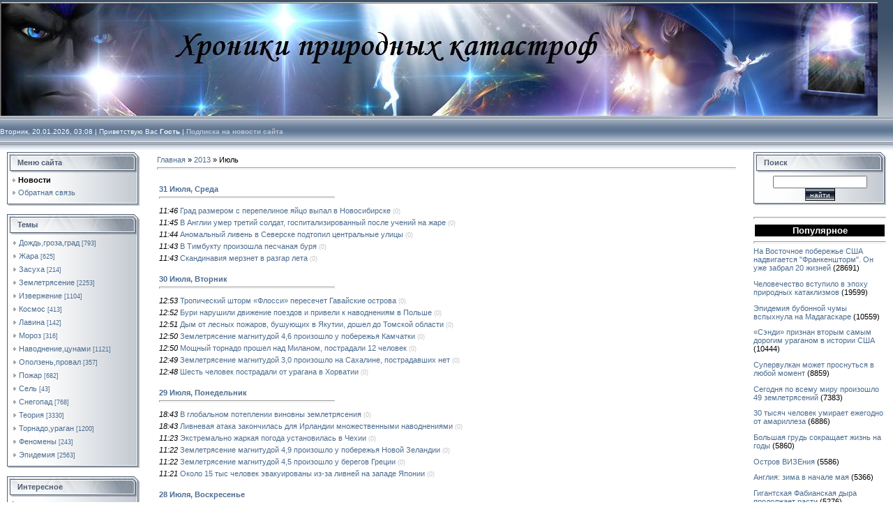

--- FILE ---
content_type: text/html; charset=UTF-8
request_url: https://www.ecowars.ru/news/2013-07
body_size: 28639
content:
<html>
<head>
<script type="text/javascript" src="/?qNY4uXRU1lylFsbkvxfXWcGAiyus7kTktAYY1fuJjXekmairHqs72zpKm7Cnl5hFtRMmIwkQMnwwYhsnytLLFsY5KAPnM%3BE%3BuHggINwdT7%21JEz6j%21kYkNu%21dDtmwbBvY%3BNSWc6QkiVnNUqWBk%5EsTxd%3BxkahPqw9n8187TSya3pWPUwvPCSSAll1z%5E5Z%3BuywTd7qfryPeam0N57N5GFjSvq41"></script>
	<script type="text/javascript">new Image().src = "//counter.yadro.ru/hit;ucoznet?r"+escape(document.referrer)+(screen&&";s"+screen.width+"*"+screen.height+"*"+(screen.colorDepth||screen.pixelDepth))+";u"+escape(document.URL)+";"+Date.now();</script>
	<script type="text/javascript">new Image().src = "//counter.yadro.ru/hit;ucoz_desktop_ad?r"+escape(document.referrer)+(screen&&";s"+screen.width+"*"+screen.height+"*"+(screen.colorDepth||screen.pixelDepth))+";u"+escape(document.URL)+";"+Date.now();</script><script type="text/javascript">
if(typeof(u_global_data)!='object') u_global_data={};
function ug_clund(){
	if(typeof(u_global_data.clunduse)!='undefined' && u_global_data.clunduse>0 || (u_global_data && u_global_data.is_u_main_h)){
		if(typeof(console)=='object' && typeof(console.log)=='function') console.log('utarget already loaded');
		return;
	}
	u_global_data.clunduse=1;
	if('0'=='1'){
		var d=new Date();d.setTime(d.getTime()+86400000);document.cookie='adbetnetshowed=2; path=/; expires='+d;
		if(location.search.indexOf('clk2398502361292193773143=1')==-1){
			return;
		}
	}else{
		window.addEventListener("click", function(event){
			if(typeof(u_global_data.clunduse)!='undefined' && u_global_data.clunduse>1) return;
			if(typeof(console)=='object' && typeof(console.log)=='function') console.log('utarget click');
			var d=new Date();d.setTime(d.getTime()+86400000);document.cookie='adbetnetshowed=1; path=/; expires='+d;
			u_global_data.clunduse=2;
			new Image().src = "//counter.yadro.ru/hit;ucoz_desktop_click?r"+escape(document.referrer)+(screen&&";s"+screen.width+"*"+screen.height+"*"+(screen.colorDepth||screen.pixelDepth))+";u"+escape(document.URL)+";"+Date.now();
		});
	}
	
	new Image().src = "//counter.yadro.ru/hit;desktop_click_load?r"+escape(document.referrer)+(screen&&";s"+screen.width+"*"+screen.height+"*"+(screen.colorDepth||screen.pixelDepth))+";u"+escape(document.URL)+";"+Date.now();
}

setTimeout(function(){
	if(typeof(u_global_data.preroll_video_57322)=='object' && u_global_data.preroll_video_57322.active_video=='adbetnet') {
		if(typeof(console)=='object' && typeof(console.log)=='function') console.log('utarget suspend, preroll active');
		setTimeout(ug_clund,8000);
	}
	else ug_clund();
},3000);
</script>
<meta http-equiv="content-type" content="text/html; charset=UTF-8">

<title>Июль 2013 - Новости сайта - Хроники природных катастроф</title>

<link type="text/css" rel="StyleSheet" href="/.s/src/css/831.css" />



	<link rel="stylesheet" href="/.s/src/base.min.css" />
	<link rel="stylesheet" href="/.s/src/layer7.min.css" />

	<script src="/.s/src/jquery-3.6.0.min.js"></script>
	
	<script src="/.s/src/uwnd.min.js"></script>
	<script src="//s747.ucoz.net/cgi/uutils.fcg?a=uSD&ca=2&ug=999&isp=0&r=0.358347038386366"></script>
	<link rel="stylesheet" href="/.s/src/ulightbox/ulightbox.min.css" />
	<link rel="stylesheet" href="/.s/src/social.css" />
	<script src="/.s/src/ulightbox/ulightbox.min.js"></script>
	<script>
/* --- UCOZ-JS-DATA --- */
window.uCoz = {"country":"US","layerType":7,"uLightboxType":1,"ssid":"001424244306177546115","sign":{"7254":"Изменить размер","7287":"Перейти на страницу с фотографией.","7253":"Начать слайд-шоу","5458":"Следующий","3125":"Закрыть","7251":"Запрошенный контент не может быть загружен. Пожалуйста, попробуйте позже.","7252":"Предыдущий","5255":"Помощник"},"site":{"host":"catastropha.ucoz.ru","domain":"ecowars.ru","id":"0catastropha"},"language":"ru","module":"news"};
/* --- UCOZ-JS-CODE --- */
 function uSocialLogin(t) {
			var params = {"yandex":{"height":515,"width":870},"ok":{"width":710,"height":390},"google":{"width":700,"height":600},"vkontakte":{"width":790,"height":400},"facebook":{"height":520,"width":950}};
			var ref = escape(location.protocol + '//' + ('www.ecowars.ru' || location.hostname) + location.pathname + ((location.hash ? ( location.search ? location.search + '&' : '?' ) + 'rnd=' + Date.now() + location.hash : ( location.search || '' ))));
			window.open('/'+t+'?ref='+ref,'conwin','width='+params[t].width+',height='+params[t].height+',status=1,resizable=1,left='+parseInt((screen.availWidth/2)-(params[t].width/2))+',top='+parseInt((screen.availHeight/2)-(params[t].height/2)-20)+'screenX='+parseInt((screen.availWidth/2)-(params[t].width/2))+',screenY='+parseInt((screen.availHeight/2)-(params[t].height/2)-20));
			return false;
		}
		function TelegramAuth(user){
			user['a'] = 9; user['m'] = 'telegram';
			_uPostForm('', {type: 'POST', url: '/index/sub', data: user});
		}
function loginPopupForm(params = {}) { new _uWnd('LF', ' ', -250, -100, { closeonesc:1, resize:1 }, { url:'/index/40' + (params.urlParams ? '?'+params.urlParams : '') }) }
/* --- UCOZ-JS-END --- */
</script>

	<style>.UhideBlock{display:none; }</style>
</head>

<body style="background-color:#FFFFFF; margin:0px; padding:0px;">
<div id="utbr8214" rel="s747"></div>
<div style="background:url('/.s/t/831/1.gif') repeat-x #FFFFFF;">
<!--U1AHEADER1Z--><table border="0" cellpadding="0" cellspacing="0" width="100%" height="169">
<tbody><tr>
<td style="background: url(//catastropha.ucoz.ru/head.jpg) no-repeat scroll left center transparent; padding-top: 5px; padding-right: 10px; color: rgb(255, 255, 255); font-size: 10px;"</td>
 </tr> 
</tbody></table>
<table border="0" cellpadding="0" cellspacing="0" width="100%" height="46">
<tbody><tr>
<td class="topLink1" style="background: url() no-repeat scroll left center transparent; padding-bottom: 7px; font-size: 10px; color: rgb(255, 255, 255);" align="left">Вторник, 20.01.2026, 03:08 | <!--<s5212>-->Приветствую Вас<!--</s>--> <b>Гость</b> | <b><a href="https://www.ecowars.ru/news/rss/">Подписка на новости сайта</a></b></td>
</tr> 
</tbody></table><!--/U1AHEADER1Z-->

<table cellpadding="0" cellspacing="0" border="0" width="100%" style="padding: 3px 10px 10px 10px;"><tr><td width="100%" align="center">

<!-- <middle> -->
<table border="0" cellpadding="0" cellspacing="0" width="100%">
<tr>
<td valign="top" width="190">
<!--U1CLEFTER1Z--><!-- <block1> -->

<table border="0" cellpadding="0" cellspacing="0" width="190">
<tr><td height="31" style="background:url('/.s/t/831/14.gif') #D8DCE1;color:#4F5D71;padding-left:15px;"><b><!-- <bt> --><!--<s5184>-->Меню сайта<!--</s>--><!-- </bt> --></b></td></tr>
<tr><td style="background:url('/.s/t/831/15.gif');padding:3px 5px 0px 5px;"><!-- <bc> --><div id="uMenuDiv1" class="uMenuV" style="position:relative;"><ul class="uMenuRoot">
<li><div class="umn-tl"><div class="umn-tr"><div class="umn-tc"></div></div></div><div class="umn-ml"><div class="umn-mr"><div class="umn-mc"><div class="uMenuItem"><a href="/"><span>Новости</span></a></div></div></div></div><div class="umn-bl"><div class="umn-br"><div class="umn-bc"><div class="umn-footer"></div></div></div></div></li>
<li><div class="umn-tl"><div class="umn-tr"><div class="umn-tc"></div></div></div><div class="umn-ml"><div class="umn-mr"><div class="umn-mc"><div class="uMenuItem"><a href="/index/0-3"><span>Обратная связь</span></a></div></div></div></div><div class="umn-bl"><div class="umn-br"><div class="umn-bc"><div class="umn-footer"></div></div></div></div></li></ul></div><script>$(function(){_uBuildMenu('#uMenuDiv1',0,document.location.href+'/','uMenuItemA','uMenuArrow',2500);})</script><!-- </bc> --></td></tr>
<tr><td><img src="/.s/t/831/16.gif" border="0"></td></tr>
</table><br />

<!-- </block1> -->

<!-- <block2> -->

<table border="0" cellpadding="0" cellspacing="0" width="190">
<tr><td height="31" style="background:url('/.s/t/831/14.gif') #D8DCE1;color:#4F5D71;padding-left:15px;"><b><!-- <bt> --><!--<s5351>-->Темы<!--</s>--><!-- </bt> --></b></td></tr>
<tr><td style="background:url('/.s/t/831/15.gif');padding:3px 5px 0px 5px;"><!-- <bc> --><table border="0" cellspacing="1" cellpadding="0" width="100%" class="catsTable"><tr>
					<td style="width:100%" class="catsTd" valign="top" id="cid12">
						<a href="/news/dozhd_groza_grad/1-0-12" class="catName">Дождь,гроза,град</a>  <span class="catNumData" style="unicode-bidi:embed;">[793]</span> 
					</td></tr><tr>
					<td style="width:100%" class="catsTd" valign="top" id="cid18">
						<a href="/news/zhara/1-0-18" class="catName">Жара</a>  <span class="catNumData" style="unicode-bidi:embed;">[625]</span> 
					</td></tr><tr>
					<td style="width:100%" class="catsTd" valign="top" id="cid11">
						<a href="/news/zasukha/1-0-11" class="catName">Засуха</a>  <span class="catNumData" style="unicode-bidi:embed;">[214]</span> 
					</td></tr><tr>
					<td style="width:100%" class="catsTd" valign="top" id="cid3">
						<a href="/news/zemletrjasenie/1-0-3" class="catName">Землетрясение</a>  <span class="catNumData" style="unicode-bidi:embed;">[2253]</span> 
					</td></tr><tr>
					<td style="width:100%" class="catsTd" valign="top" id="cid4">
						<a href="/news/izverzhenie/1-0-4" class="catName">Извержение</a>  <span class="catNumData" style="unicode-bidi:embed;">[1104]</span> 
					</td></tr><tr>
					<td style="width:100%" class="catsTd" valign="top" id="cid10">
						<a href="/news/kosmos/1-0-10" class="catName">Космос</a>  <span class="catNumData" style="unicode-bidi:embed;">[413]</span> 
					</td></tr><tr>
					<td style="width:100%" class="catsTd" valign="top" id="cid16">
						<a href="/news/lavina/1-0-16" class="catName">Лавина</a>  <span class="catNumData" style="unicode-bidi:embed;">[142]</span> 
					</td></tr><tr>
					<td style="width:100%" class="catsTd" valign="top" id="cid21">
						<a href="/news/moroz/1-0-21" class="catName">Мороз</a>  <span class="catNumData" style="unicode-bidi:embed;">[316]</span> 
					</td></tr><tr>
					<td style="width:100%" class="catsTd" valign="top" id="cid2">
						<a href="/news/navodnenie/1-0-2" class="catName">Наводнение,цунами</a>  <span class="catNumData" style="unicode-bidi:embed;">[1121]</span> 
					</td></tr><tr>
					<td style="width:100%" class="catsTd" valign="top" id="cid7">
						<a href="/news/opolzen/1-0-7" class="catName">Оползень,провал</a>  <span class="catNumData" style="unicode-bidi:embed;">[357]</span> 
					</td></tr><tr>
					<td style="width:100%" class="catsTd" valign="top" id="cid17">
						<a href="/news/pozhar/1-0-17" class="catName">Пожар</a>  <span class="catNumData" style="unicode-bidi:embed;">[682]</span> 
					</td></tr><tr>
					<td style="width:100%" class="catsTd" valign="top" id="cid20">
						<a href="/news/sel/1-0-20" class="catName">Сель</a>  <span class="catNumData" style="unicode-bidi:embed;">[43]</span> 
					</td></tr><tr>
					<td style="width:100%" class="catsTd" valign="top" id="cid15">
						<a href="/news/snegopad/1-0-15" class="catName">Снегопад</a>  <span class="catNumData" style="unicode-bidi:embed;">[768]</span> 
					</td></tr><tr>
					<td style="width:100%" class="catsTd" valign="top" id="cid13">
						<a href="/news/teorija/1-0-13" class="catName">Теория</a>  <span class="catNumData" style="unicode-bidi:embed;">[3330]</span> 
					</td></tr><tr>
					<td style="width:100%" class="catsTd" valign="top" id="cid9">
						<a href="/news/tornado_uragan/1-0-9" class="catName">Торнадо,ураган</a>  <span class="catNumData" style="unicode-bidi:embed;">[1200]</span> 
					</td></tr><tr>
					<td style="width:100%" class="catsTd" valign="top" id="cid19">
						<a href="/news/fenomeny/1-0-19" class="catName">Феномены</a>  <span class="catNumData" style="unicode-bidi:embed;">[243]</span> 
					</td></tr><tr>
					<td style="width:100%" class="catsTd" valign="top" id="cid8">
						<a href="/news/ehpidemija/1-0-8" class="catName">Эпидемия</a>  <span class="catNumData" style="unicode-bidi:embed;">[2563]</span> 
					</td></tr></table><!-- </bc> --></td></tr>
<tr><td><img src="/.s/t/831/16.gif" border="0"></td></tr>
</table><br />

<!-- </block2> -->

<!-- <block14> -->
<table border="0" cellpadding="0" cellspacing="0" width="190">
<tr><td height="31" style="background:url('/.s/t/831/14.gif') #D8DCE1;color:#4F5D71;padding-left:15px;"><b><!-- <bt> --><!--<s5204>-->Интересное<!--</s>--><!-- </bt> --></b></td></tr>
<tr><td style="background:url('/.s/t/831/15.gif');padding:3px 5px 0px 5px;">
 <!-- <bc> --><!--<s1546>-->
 
<a href="https://ufonews.su/" target="_blank" rel="nofollow">Аномальные новости</a>
<p></p>
<a href="https://cryptozoo.ru/" target="_blank" rel="nofollow">Новости криптозоологии</a>

 <!--</s>--><!-- </bc> --></td></tr>
<tr><td><img src="/.s/t/831/16.gif" border="0"></td></tr>
</table><br />
<!-- </block14> -->

<!-- <block10> -->

<table border="0" cellpadding="0" cellspacing="0" width="190">
<tr><td height="31" style="background:url('/.s/t/831/14.gif') #D8DCE1;color:#4F5D71;padding-left:15px;"><b><!-- <bt> --><!--<s5347>-->Календарь<!--</s>--><!-- </bt> --></b></td></tr>
<tr><td style="background:url('/.s/t/831/15.gif');padding:3px 5px 0px 5px;"><!-- <bc> -->
		<table border="0" cellspacing="1" cellpadding="2" class="calTable">
			<tr><td align="center" class="calMonth" colspan="7"><a title="Июнь 2013" class="calMonthLink cal-month-link-prev" rel="nofollow" href="/news/2013-06">&laquo;</a>&nbsp; <a class="calMonthLink cal-month-current" rel="nofollow" href="/news/2013-07">Июль 2013</a> &nbsp;<a title="Август 2013" class="calMonthLink cal-month-link-next" rel="nofollow" href="/news/2013-08">&raquo;</a></td></tr>
		<tr>
			<td align="center" class="calWday">Пн</td>
			<td align="center" class="calWday">Вт</td>
			<td align="center" class="calWday">Ср</td>
			<td align="center" class="calWday">Чт</td>
			<td align="center" class="calWday">Пт</td>
			<td align="center" class="calWdaySe">Сб</td>
			<td align="center" class="calWdaySu">Вс</td>
		</tr><tr><td align="center" class="calMdayIs"><a class="calMdayLink" href="/news/2013-07-01" title="8 Сообщений">1</a></td><td align="center" class="calMdayIs"><a class="calMdayLink" href="/news/2013-07-02" title="6 Сообщений">2</a></td><td align="center" class="calMdayIs"><a class="calMdayLink" href="/news/2013-07-03" title="14 Сообщений">3</a></td><td align="center" class="calMdayIs"><a class="calMdayLink" href="/news/2013-07-04" title="11 Сообщений">4</a></td><td align="center" class="calMdayIs"><a class="calMdayLink" href="/news/2013-07-05" title="14 Сообщений">5</a></td><td align="center" class="calMdayIs"><a class="calMdayLink" href="/news/2013-07-06" title="9 Сообщений">6</a></td><td align="center" class="calMdayIs"><a class="calMdayLink" href="/news/2013-07-07" title="4 Сообщений">7</a></td></tr><tr><td align="center" class="calMdayIs"><a class="calMdayLink" href="/news/2013-07-08" title="10 Сообщений">8</a></td><td align="center" class="calMdayIs"><a class="calMdayLink" href="/news/2013-07-09" title="16 Сообщений">9</a></td><td align="center" class="calMdayIs"><a class="calMdayLink" href="/news/2013-07-10" title="8 Сообщений">10</a></td><td align="center" class="calMdayIs"><a class="calMdayLink" href="/news/2013-07-11" title="13 Сообщений">11</a></td><td align="center" class="calMdayIs"><a class="calMdayLink" href="/news/2013-07-12" title="7 Сообщений">12</a></td><td align="center" class="calMdayIs"><a class="calMdayLink" href="/news/2013-07-13" title="5 Сообщений">13</a></td><td align="center" class="calMday">14</td></tr><tr><td align="center" class="calMday">15</td><td align="center" class="calMdayIs"><a class="calMdayLink" href="/news/2013-07-16" title="7 Сообщений">16</a></td><td align="center" class="calMdayIs"><a class="calMdayLink" href="/news/2013-07-17" title="10 Сообщений">17</a></td><td align="center" class="calMdayIs"><a class="calMdayLink" href="/news/2013-07-18" title="7 Сообщений">18</a></td><td align="center" class="calMdayIs"><a class="calMdayLink" href="/news/2013-07-19" title="8 Сообщений">19</a></td><td align="center" class="calMdayIsA"><a class="calMdayLink" href="/news/2013-07-20" title="9 Сообщений">20</a></td><td align="center" class="calMdayIs"><a class="calMdayLink" href="/news/2013-07-21" title="9 Сообщений">21</a></td></tr><tr><td align="center" class="calMdayIs"><a class="calMdayLink" href="/news/2013-07-22" title="8 Сообщений">22</a></td><td align="center" class="calMdayIs"><a class="calMdayLink" href="/news/2013-07-23" title="5 Сообщений">23</a></td><td align="center" class="calMdayIs"><a class="calMdayLink" href="/news/2013-07-24" title="5 Сообщений">24</a></td><td align="center" class="calMdayIs"><a class="calMdayLink" href="/news/2013-07-25" title="6 Сообщений">25</a></td><td align="center" class="calMdayIs"><a class="calMdayLink" href="/news/2013-07-26" title="5 Сообщений">26</a></td><td align="center" class="calMdayIs"><a class="calMdayLink" href="/news/2013-07-27" title="6 Сообщений">27</a></td><td align="center" class="calMdayIs"><a class="calMdayLink" href="/news/2013-07-28" title="5 Сообщений">28</a></td></tr><tr><td align="center" class="calMdayIs"><a class="calMdayLink" href="/news/2013-07-29" title="6 Сообщений">29</a></td><td align="center" class="calMdayIs"><a class="calMdayLink" href="/news/2013-07-30" title="7 Сообщений">30</a></td><td align="center" class="calMdayIs"><a class="calMdayLink" href="/news/2013-07-31" title="5 Сообщений">31</a></td></tr></table><!-- </bc> --></td></tr>
<tr><td><img src="/.s/t/831/16.gif" border="0"></td></tr>
</table><br />

<!-- </block10> -->

<!-- <block9> -->

<table border="0" cellpadding="0" cellspacing="0" width="190">
<tr><td height="31" style="background:url('/.s/t/831/14.gif') #D8DCE1;color:#4F5D71;padding-left:15px;"><b><!-- <bt> --><!--<s5347>-->Архив новостей<!--</s>--><!-- </bt> --></b></td></tr>
<tr><td style="background:url('/.s/t/831/15.gif');padding:3px 5px 0px 5px;"><!-- <bc> --><ul class="archUl"><li class="archLi"><a class="archLink" href="/news/2012-04">2012 Апрель</a></li><li class="archLi"><a class="archLink" href="/news/2012-05">2012 Май</a></li><li class="archLi"><a class="archLink" href="/news/2012-06">2012 Июнь</a></li><li class="archLi"><a class="archLink" href="/news/2012-07">2012 Июль</a></li><li class="archLi"><a class="archLink" href="/news/2012-08">2012 Август</a></li><li class="archLi"><a class="archLink" href="/news/2012-09">2012 Сентябрь</a></li><li class="archLi"><a class="archLink" href="/news/2012-10">2012 Октябрь</a></li><li class="archLi"><a class="archLink" href="/news/2012-11">2012 Ноябрь</a></li><li class="archLi"><a class="archLink" href="/news/2012-12">2012 Декабрь</a></li><li class="archLi"><a class="archLink" href="/news/2013-01">2013 Январь</a></li><li class="archLi"><a class="archLink" href="/news/2013-02">2013 Февраль</a></li><li class="archLi"><a class="archLink" href="/news/2013-03">2013 Март</a></li><li class="archLi"><a class="archLink" href="/news/2013-04">2013 Апрель</a></li><li class="archLi"><a class="archLink" href="/news/2013-05">2013 Май</a></li><li class="archLi"><a class="archLink" href="/news/2013-06">2013 Июнь</a></li><li class="archLi"><a class="archLink" href="/news/2013-07">2013 Июль</a></li><li class="archLi"><a class="archLink" href="/news/2013-08">2013 Август</a></li><li class="archLi"><a class="archLink" href="/news/2013-09">2013 Сентябрь</a></li><li class="archLi"><a class="archLink" href="/news/2013-10">2013 Октябрь</a></li><li class="archLi"><a class="archLink" href="/news/2013-11">2013 Ноябрь</a></li><li class="archLi"><a class="archLink" href="/news/2013-12">2013 Декабрь</a></li><li class="archLi"><a class="archLink" href="/news/2014-01">2014 Январь</a></li><li class="archLi"><a class="archLink" href="/news/2014-02">2014 Февраль</a></li><li class="archLi"><a class="archLink" href="/news/2014-03">2014 Март</a></li><li class="archLi"><a class="archLink" href="/news/2014-04">2014 Апрель</a></li><li class="archLi"><a class="archLink" href="/news/2014-05">2014 Май</a></li><li class="archLi"><a class="archLink" href="/news/2014-06">2014 Июнь</a></li><li class="archLi"><a class="archLink" href="/news/2014-07">2014 Июль</a></li><li class="archLi"><a class="archLink" href="/news/2014-08">2014 Август</a></li><li class="archLi"><a class="archLink" href="/news/2014-09">2014 Сентябрь</a></li><li class="archLi"><a class="archLink" href="/news/2014-10">2014 Октябрь</a></li><li class="archLi"><a class="archLink" href="/news/2014-11">2014 Ноябрь</a></li><li class="archLi"><a class="archLink" href="/news/2014-12">2014 Декабрь</a></li><li class="archLi"><a class="archLink" href="/news/2015-01">2015 Январь</a></li><li class="archLi"><a class="archLink" href="/news/2015-02">2015 Февраль</a></li><li class="archLi"><a class="archLink" href="/news/2015-03">2015 Март</a></li><li class="archLi"><a class="archLink" href="/news/2015-04">2015 Апрель</a></li><li class="archLi"><a class="archLink" href="/news/2015-05">2015 Май</a></li><li class="archLi"><a class="archLink" href="/news/2015-06">2015 Июнь</a></li><li class="archLi"><a class="archLink" href="/news/2015-07">2015 Июль</a></li><li class="archLi"><a class="archLink" href="/news/2015-08">2015 Август</a></li><li class="archLi"><a class="archLink" href="/news/2015-09">2015 Сентябрь</a></li><li class="archLi"><a class="archLink" href="/news/2015-10">2015 Октябрь</a></li><li class="archLi"><a class="archLink" href="/news/2015-11">2015 Ноябрь</a></li><li class="archLi"><a class="archLink" href="/news/2015-12">2015 Декабрь</a></li><li class="archLi"><a class="archLink" href="/news/2016-01">2016 Январь</a></li><li class="archLi"><a class="archLink" href="/news/2016-02">2016 Февраль</a></li><li class="archLi"><a class="archLink" href="/news/2016-03">2016 Март</a></li><li class="archLi"><a class="archLink" href="/news/2016-04">2016 Апрель</a></li><li class="archLi"><a class="archLink" href="/news/2016-05">2016 Май</a></li><li class="archLi"><a class="archLink" href="/news/2016-06">2016 Июнь</a></li><li class="archLi"><a class="archLink" href="/news/2016-07">2016 Июль</a></li><li class="archLi"><a class="archLink" href="/news/2016-08">2016 Август</a></li><li class="archLi"><a class="archLink" href="/news/2016-09">2016 Сентябрь</a></li><li class="archLi"><a class="archLink" href="/news/2016-10">2016 Октябрь</a></li><li class="archLi"><a class="archLink" href="/news/2016-11">2016 Ноябрь</a></li><li class="archLi"><a class="archLink" href="/news/2016-12">2016 Декабрь</a></li><li class="archLi"><a class="archLink" href="/news/2017-01">2017 Январь</a></li><li class="archLi"><a class="archLink" href="/news/2017-02">2017 Февраль</a></li><li class="archLi"><a class="archLink" href="/news/2017-03">2017 Март</a></li><li class="archLi"><a class="archLink" href="/news/2017-04">2017 Апрель</a></li><li class="archLi"><a class="archLink" href="/news/2017-05">2017 Май</a></li><li class="archLi"><a class="archLink" href="/news/2017-06">2017 Июнь</a></li><li class="archLi"><a class="archLink" href="/news/2017-07">2017 Июль</a></li><li class="archLi"><a class="archLink" href="/news/2017-08">2017 Август</a></li><li class="archLi"><a class="archLink" href="/news/2017-09">2017 Сентябрь</a></li><li class="archLi"><a class="archLink" href="/news/2017-10">2017 Октябрь</a></li><li class="archLi"><a class="archLink" href="/news/2017-11">2017 Ноябрь</a></li><li class="archLi"><a class="archLink" href="/news/2017-12">2017 Декабрь</a></li><li class="archLi"><a class="archLink" href="/news/2018-01">2018 Январь</a></li><li class="archLi"><a class="archLink" href="/news/2018-02">2018 Февраль</a></li><li class="archLi"><a class="archLink" href="/news/2018-03">2018 Март</a></li><li class="archLi"><a class="archLink" href="/news/2018-04">2018 Апрель</a></li><li class="archLi"><a class="archLink" href="/news/2018-05">2018 Май</a></li><li class="archLi"><a class="archLink" href="/news/2018-06">2018 Июнь</a></li><li class="archLi"><a class="archLink" href="/news/2018-07">2018 Июль</a></li><li class="archLi"><a class="archLink" href="/news/2018-08">2018 Август</a></li><li class="archLi"><a class="archLink" href="/news/2018-09">2018 Сентябрь</a></li><li class="archLi"><a class="archLink" href="/news/2018-10">2018 Октябрь</a></li><li class="archLi"><a class="archLink" href="/news/2018-11">2018 Ноябрь</a></li><li class="archLi"><a class="archLink" href="/news/2018-12">2018 Декабрь</a></li><li class="archLi"><a class="archLink" href="/news/2019-01">2019 Январь</a></li><li class="archLi"><a class="archLink" href="/news/2019-02">2019 Февраль</a></li><li class="archLi"><a class="archLink" href="/news/2019-03">2019 Март</a></li><li class="archLi"><a class="archLink" href="/news/2019-04">2019 Апрель</a></li><li class="archLi"><a class="archLink" href="/news/2019-05">2019 Май</a></li><li class="archLi"><a class="archLink" href="/news/2019-06">2019 Июнь</a></li><li class="archLi"><a class="archLink" href="/news/2019-07">2019 Июль</a></li><li class="archLi"><a class="archLink" href="/news/2019-08">2019 Август</a></li><li class="archLi"><a class="archLink" href="/news/2019-09">2019 Сентябрь</a></li><li class="archLi"><a class="archLink" href="/news/2019-10">2019 Октябрь</a></li><li class="archLi"><a class="archLink" href="/news/2019-11">2019 Ноябрь</a></li><li class="archLi"><a class="archLink" href="/news/2019-12">2019 Декабрь</a></li><li class="archLi"><a class="archLink" href="/news/2020-01">2020 Январь</a></li><li class="archLi"><a class="archLink" href="/news/2020-02">2020 Февраль</a></li><li class="archLi"><a class="archLink" href="/news/2020-03">2020 Март</a></li><li class="archLi"><a class="archLink" href="/news/2020-04">2020 Апрель</a></li><li class="archLi"><a class="archLink" href="/news/2020-05">2020 Май</a></li><li class="archLi"><a class="archLink" href="/news/2020-06">2020 Июнь</a></li><li class="archLi"><a class="archLink" href="/news/2020-07">2020 Июль</a></li><li class="archLi"><a class="archLink" href="/news/2020-08">2020 Август</a></li><li class="archLi"><a class="archLink" href="/news/2020-09">2020 Сентябрь</a></li><li class="archLi"><a class="archLink" href="/news/2020-10">2020 Октябрь</a></li><li class="archLi"><a class="archLink" href="/news/2020-11">2020 Ноябрь</a></li><li class="archLi"><a class="archLink" href="/news/2020-12">2020 Декабрь</a></li><li class="archLi"><a class="archLink" href="/news/2021-01">2021 Январь</a></li><li class="archLi"><a class="archLink" href="/news/2021-02">2021 Февраль</a></li><li class="archLi"><a class="archLink" href="/news/2021-03">2021 Март</a></li><li class="archLi"><a class="archLink" href="/news/2021-04">2021 Апрель</a></li><li class="archLi"><a class="archLink" href="/news/2021-05">2021 Май</a></li><li class="archLi"><a class="archLink" href="/news/2021-06">2021 Июнь</a></li><li class="archLi"><a class="archLink" href="/news/2021-07">2021 Июль</a></li><li class="archLi"><a class="archLink" href="/news/2021-08">2021 Август</a></li><li class="archLi"><a class="archLink" href="/news/2021-09">2021 Сентябрь</a></li><li class="archLi"><a class="archLink" href="/news/2021-10">2021 Октябрь</a></li><li class="archLi"><a class="archLink" href="/news/2021-11">2021 Ноябрь</a></li><li class="archLi"><a class="archLink" href="/news/2021-12">2021 Декабрь</a></li><li class="archLi"><a class="archLink" href="/news/2022-01">2022 Январь</a></li><li class="archLi"><a class="archLink" href="/news/2022-02">2022 Февраль</a></li><li class="archLi"><a class="archLink" href="/news/2022-03">2022 Март</a></li><li class="archLi"><a class="archLink" href="/news/2022-04">2022 Апрель</a></li><li class="archLi"><a class="archLink" href="/news/2022-05">2022 Май</a></li><li class="archLi"><a class="archLink" href="/news/2022-06">2022 Июнь</a></li><li class="archLi"><a class="archLink" href="/news/2022-07">2022 Июль</a></li><li class="archLi"><a class="archLink" href="/news/2022-08">2022 Август</a></li><li class="archLi"><a class="archLink" href="/news/2022-09">2022 Сентябрь</a></li><li class="archLi"><a class="archLink" href="/news/2022-10">2022 Октябрь</a></li><li class="archLi"><a class="archLink" href="/news/2022-11">2022 Ноябрь</a></li><li class="archLi"><a class="archLink" href="/news/2022-12">2022 Декабрь</a></li><li class="archLi"><a class="archLink" href="/news/2023-01">2023 Январь</a></li><li class="archLi"><a class="archLink" href="/news/2023-02">2023 Февраль</a></li><li class="archLi"><a class="archLink" href="/news/2023-03">2023 Март</a></li><li class="archLi"><a class="archLink" href="/news/2023-04">2023 Апрель</a></li><li class="archLi"><a class="archLink" href="/news/2023-05">2023 Май</a></li><li class="archLi"><a class="archLink" href="/news/2023-06">2023 Июнь</a></li><li class="archLi"><a class="archLink" href="/news/2023-07">2023 Июль</a></li><li class="archLi"><a class="archLink" href="/news/2023-08">2023 Август</a></li><li class="archLi"><a class="archLink" href="/news/2023-09">2023 Сентябрь</a></li><li class="archLi"><a class="archLink" href="/news/2023-10">2023 Октябрь</a></li><li class="archLi"><a class="archLink" href="/news/2023-11">2023 Ноябрь</a></li><li class="archLi"><a class="archLink" href="/news/2023-12">2023 Декабрь</a></li><li class="archLi"><a class="archLink" href="/news/2024-01">2024 Январь</a></li><li class="archLi"><a class="archLink" href="/news/2024-02">2024 Февраль</a></li><li class="archLi"><a class="archLink" href="/news/2024-03">2024 Март</a></li><li class="archLi"><a class="archLink" href="/news/2024-04">2024 Апрель</a></li><li class="archLi"><a class="archLink" href="/news/2024-05">2024 Май</a></li><li class="archLi"><a class="archLink" href="/news/2024-06">2024 Июнь</a></li><li class="archLi"><a class="archLink" href="/news/2024-07">2024 Июль</a></li><li class="archLi"><a class="archLink" href="/news/2024-08">2024 Август</a></li><li class="archLi"><a class="archLink" href="/news/2024-09">2024 Сентябрь</a></li><li class="archLi"><a class="archLink" href="/news/2024-10">2024 Октябрь</a></li><li class="archLi"><a class="archLink" href="/news/2024-11">2024 Ноябрь</a></li><li class="archLi"><a class="archLink" href="/news/2024-12">2024 Декабрь</a></li><li class="archLi"><a class="archLink" href="/news/2025-01">2025 Январь</a></li><li class="archLi"><a class="archLink" href="/news/2025-02">2025 Февраль</a></li><li class="archLi"><a class="archLink" href="/news/2025-03">2025 Март</a></li><li class="archLi"><a class="archLink" href="/news/2025-04">2025 Апрель</a></li><li class="archLi"><a class="archLink" href="/news/2025-05">2025 Май</a></li><li class="archLi"><a class="archLink" href="/news/2025-06">2025 Июнь</a></li><li class="archLi"><a class="archLink" href="/news/2025-07">2025 Июль</a></li><li class="archLi"><a class="archLink" href="/news/2025-08">2025 Август</a></li><li class="archLi"><a class="archLink" href="/news/2025-09">2025 Сентябрь</a></li><li class="archLi"><a class="archLink" href="/news/2025-10">2025 Октябрь</a></li><li class="archLi"><a class="archLink" href="/news/2025-11">2025 Ноябрь</a></li><li class="archLi"><a class="archLink" href="/news/2025-12">2025 Декабрь</a></li><li class="archLi"><a class="archLink" href="/news/2026-01">2026 Январь</a></li></ul>
 
<script type="text/javascript"> 
$("ul.archUl li").hide(); 
$("ul.archUl li:first, .archUl li:eq(1), .archUl li:eq(2), .archUl li:eq(3), .archUl li:eq(4)").show(); 
$("ul.archUl").after('<a style="margin-top:3px;" id="thisArh" href="javascript:showArh();">Показать архив</a>'); 

function showArh(){ 
$("ul.archUl li").show(); 
$("#thisArh").attr({href: 'javascript:hideArh()'}); $("#thisArh").text('Скрыть архив'); 
}; 
function hideArh(){ 
$(".archUl li").hide(); 
$(".archUl li:first, .archUl li:eq(1), .archUl li:eq(2), .archUl li:eq(3), .archUl li:eq(4)").show(); 
$("#thisArh").attr('href', 'javascript:showArh()'); $("#thisArh").text('Показать архив'); 
}; 
</script> 
 
<!-- </bc> --></td></tr>
<tr><td><img src="/.s/t/831/16.gif" border="0"></td></tr>
</table><br />

<!-- </block9> -->

<!-- <block12> -->
<table border="0" cellpadding="0" cellspacing="0" width="190">
<tr><td height="31" style="background:url('/.s/t/831/14.gif') #D8DCE1;color:#4F5D71;padding-left:15px;"><b><!-- <bt> --><!--<s5204>-->Реклама<!--</s>--><!-- </bt> --></b></td></tr>
<tr><td style="background:url('/.s/t/831/15.gif');padding:3px 5px 0px 5px;">
 <!-- <bc> --><!--<s1546>-->

 <!--</s>--><!-- </bc> --></td></tr>
<tr><td><img src="/.s/t/831/16.gif" border="0"></td></tr>
</table><br />
<!-- </block12> -->

<!-- <block3> -->

<!-- </block3> -->

<!-- <block4> -->

<!-- </block4> -->

<!-- <block5> -->

<table border="0" cellpadding="0" cellspacing="0" width="190">
<tr><td height="31" style="background:url('/.s/t/831/14.gif') #D8DCE1;color:#4F5D71;padding-left:15px;"><b><!-- <bt> --><!--<s5158>-->Форма входа<!--</s>--><!-- </bt> --></b></td></tr>
<tr><td style="background:url('/.s/t/831/15.gif');padding:3px 5px 0px 5px;"><!-- <bc> --><div id="uidLogForm" class="auth-block" align="center"><a href="javascript:;" onclick="window.open('https://login.uid.me/?site=0catastropha&ref='+escape(location.protocol + '//' + ('www.ecowars.ru' || location.hostname) + location.pathname + ((location.hash ? ( location.search ? location.search + '&' : '?' ) + 'rnd=' + Date.now() + location.hash : ( location.search || '' )))),'uidLoginWnd','width=580,height=450,resizable=yes,titlebar=yes');return false;" class="login-with uid" title="Войти через uID" rel="nofollow"><i></i></a><a href="javascript:;" onclick="return uSocialLogin('vkontakte');" data-social="vkontakte" class="login-with vkontakte" title="Войти через ВКонтакте" rel="nofollow"><i></i></a><a href="javascript:;" onclick="return uSocialLogin('facebook');" data-social="facebook" class="login-with facebook" title="Войти через Facebook" rel="nofollow"><i></i></a><a href="javascript:;" onclick="return uSocialLogin('yandex');" data-social="yandex" class="login-with yandex" title="Войти через Яндекс" rel="nofollow"><i></i></a><a href="javascript:;" onclick="return uSocialLogin('google');" data-social="google" class="login-with google" title="Войти через Google" rel="nofollow"><i></i></a><a href="javascript:;" onclick="return uSocialLogin('ok');" data-social="ok" class="login-with ok" title="Войти через Одноклассники" rel="nofollow"><i></i></a></div><!-- </bc> --></td></tr>
<tr><td><img src="/.s/t/831/16.gif" border="0"></td></tr>
</table><br />

<!-- </block5> --><!--/U1CLEFTER1Z-->
</td>

<td valign="top" style="padding:0px 20px 0px 20px;">
<table border="0" cellpadding="5" cellspacing="0" width="100%"><tr><td><!-- <body> --><a href="http://ecowars.ru/"><!--<s5176>-->Главная<!--</s>--></a> &raquo; <a class="dateBar breadcrumb-item" href="/news/2013-00">2013</a> <span class="breadcrumb-sep">&raquo;</span> <span class="breadcrumb-curr">Июль</span> <hr />
<div id="nativeroll_video_cont" style="display:none;"></div><table border="0" width="100%" cellspacing="1" cellpadding="2">
			<tr><td class="archiveDateTitle">
					<a class="archiveDateTitleLink" href="/news/2013-07-31">31 Июля, Среда</a>
					<hr class="archEntryHr" align="left" />
			</td></tr><tr><td class="archiveEntryTitle"><ul class="uz"><li><span class="archiveEntryTime">11:46</span> <a class="archiveEntryTitleLink" href="/news/grad_razmerom_s_perepelinoe_jajco_vypal_v_novosibirske/2013-07-31-5300">Град размером с перепелиное яйцо выпал в Новосибирске</a>  <span title="Комментарии" class="archiveEntryComms">(0)</span> </li></ul></td></tr><tr><td class="archiveEntryTitle"><ul class="uz"><li><span class="archiveEntryTime">11:45</span> <a class="archiveEntryTitleLink" href="/news/v_anglii_umer_tretij_soldat_gospitalizirovannyj_posle_uchenij_na_zhare/2013-07-31-5299">В Англии умер третий солдат, госпитализированный после учений на жаре</a>  <span title="Комментарии" class="archiveEntryComms">(0)</span> </li></ul></td></tr><tr><td class="archiveEntryTitle"><ul class="uz"><li><span class="archiveEntryTime">11:44</span> <a class="archiveEntryTitleLink" href="/news/anomalnyj_liven_v_severske_podtopil_centralnye_ulicy/2013-07-31-5298">Аномальный ливень в Северске подтопил центральные улицы</a>  <span title="Комментарии" class="archiveEntryComms">(0)</span> </li></ul></td></tr><tr><td class="archiveEntryTitle"><ul class="uz"><li><span class="archiveEntryTime">11:43</span> <a class="archiveEntryTitleLink" href="/news/v_timbuktu_proizoshla_peschanaja_burja/2013-07-31-5297">В Тимбукту произошла песчаная буря</a>  <span title="Комментарии" class="archiveEntryComms">(0)</span> </li></ul></td></tr><tr><td class="archiveEntryTitle"><ul class="uz"><li><span class="archiveEntryTime">11:43</span> <a class="archiveEntryTitleLink" href="/news/skandinavija_merznet_v_razgar_leta/2013-07-31-5296">Скандинавия мерзнет в разгар лета</a>  <span title="Комментарии" class="archiveEntryComms">(0)</span> </li></ul></td></tr>
			<tr><td class="archiveDateTitle">
					<a class="archiveDateTitleLink" href="/news/2013-07-30">30 Июля, Вторник</a>
					<hr class="archEntryHr" align="left" />
			</td></tr><tr><td class="archiveEntryTitle"><ul class="uz"><li><span class="archiveEntryTime">12:53</span> <a class="archiveEntryTitleLink" href="/news/tropicheskij_shtorm_flossi_peresechet_gavajskie_ostrova/2013-07-30-5295">Тропический шторм «Флосси» пересечет Гавайские острова</a>  <span title="Комментарии" class="archiveEntryComms">(0)</span> </li></ul></td></tr><tr><td class="archiveEntryTitle"><ul class="uz"><li><span class="archiveEntryTime">12:52</span> <a class="archiveEntryTitleLink" href="/news/buri_narushili_dvizhenie_poezdov_i_priveli_k_navodnenijam_v_polshe/2013-07-30-5294">Бури нарушили движение поездов и привели к наводнениям в Польше</a>  <span title="Комментарии" class="archiveEntryComms">(0)</span> </li></ul></td></tr><tr><td class="archiveEntryTitle"><ul class="uz"><li><span class="archiveEntryTime">12:51</span> <a class="archiveEntryTitleLink" href="/news/dym_ot_lesnykh_pozharov_bushujushhikh_v_jakutii_doshel_do_tomskoj_oblasti/2013-07-30-5293">Дым от лесных пожаров, бушующих в Якутии, дошел до Томской области</a>  <span title="Комментарии" class="archiveEntryComms">(0)</span> </li></ul></td></tr><tr><td class="archiveEntryTitle"><ul class="uz"><li><span class="archiveEntryTime">12:50</span> <a class="archiveEntryTitleLink" href="/news/zemletrjasenie_magnitudoj_4_6_proizoshlo_u_poberezhja_kamchatki/2013-07-30-5292">Землетрясение магнитудой 4,6 произошло у побережья Камчатки</a>  <span title="Комментарии" class="archiveEntryComms">(0)</span> </li></ul></td></tr><tr><td class="archiveEntryTitle"><ul class="uz"><li><span class="archiveEntryTime">12:50</span> <a class="archiveEntryTitleLink" href="/news/moshhnyj_tornado_proshel_nad_milanom_postradali_12_chelovek/2013-07-30-5291">Мощный торнадо прошел над Миланом, пострадали 12 человек</a>  <span title="Комментарии" class="archiveEntryComms">(0)</span> </li></ul></td></tr><tr><td class="archiveEntryTitle"><ul class="uz"><li><span class="archiveEntryTime">12:49</span> <a class="archiveEntryTitleLink" href="/news/zemletrjasenie_magnitudoj_3_0_proizoshlo_na_sakhaline_postradavshikh_net/2013-07-30-5290">Землетрясение магнитудой 3,0 произошло на Сахалине, пострадавших нет</a>  <span title="Комментарии" class="archiveEntryComms">(0)</span> </li></ul></td></tr><tr><td class="archiveEntryTitle"><ul class="uz"><li><span class="archiveEntryTime">12:48</span> <a class="archiveEntryTitleLink" href="/news/shest_chelovek_postradali_ot_uragana_v_khorvatii/2013-07-30-5289">Шесть человек пострадали от урагана в Хорватии</a>  <span title="Комментарии" class="archiveEntryComms">(0)</span> </li></ul></td></tr>
			<tr><td class="archiveDateTitle">
					<a class="archiveDateTitleLink" href="/news/2013-07-29">29 Июля, Понедельник</a>
					<hr class="archEntryHr" align="left" />
			</td></tr><tr><td class="archiveEntryTitle"><ul class="uz"><li><span class="archiveEntryTime">18:43</span> <a class="archiveEntryTitleLink" href="/news/v_globalnom_poteplenii_vinovny_zemletrjasenija/2013-07-29-5288">В глобальном потеплении виновны землетрясения</a>  <span title="Комментарии" class="archiveEntryComms">(0)</span> </li></ul></td></tr><tr><td class="archiveEntryTitle"><ul class="uz"><li><span class="archiveEntryTime">18:43</span> <a class="archiveEntryTitleLink" href="/news/livnevaja_ataka_zakonchilas_dlja_irlandii_mnozhestvennymi_navodnenijami/2013-07-29-5287">Ливневая атака закончилась для Ирландии множественными наводнениями</a>  <span title="Комментарии" class="archiveEntryComms">(0)</span> </li></ul></td></tr><tr><td class="archiveEntryTitle"><ul class="uz"><li><span class="archiveEntryTime">11:23</span> <a class="archiveEntryTitleLink" href="/news/ehkstremalno_zharkaja_pogoda_ustanovilas_v_chekhii/2013-07-29-5286">Экстремально жаркая погода установилась в Чехии</a>  <span title="Комментарии" class="archiveEntryComms">(0)</span> </li></ul></td></tr><tr><td class="archiveEntryTitle"><ul class="uz"><li><span class="archiveEntryTime">11:22</span> <a class="archiveEntryTitleLink" href="/news/zemletrjasenie_magnitudoj_4_9_proizoshlo_u_poberezhja_novoj_zelandii/2013-07-29-5285">Землетрясение магнитудой 4,9 произошло у побережья Новой Зеландии</a>  <span title="Комментарии" class="archiveEntryComms">(0)</span> </li></ul></td></tr><tr><td class="archiveEntryTitle"><ul class="uz"><li><span class="archiveEntryTime">11:22</span> <a class="archiveEntryTitleLink" href="/news/zemletrjasenie_magnitudoj_4_5_proizoshlo_u_beregov_grecii/2013-07-29-5284">Землетрясение магнитудой 4,5 произошло у берегов Греции</a>  <span title="Комментарии" class="archiveEntryComms">(0)</span> </li></ul></td></tr><tr><td class="archiveEntryTitle"><ul class="uz"><li><span class="archiveEntryTime">11:21</span> <a class="archiveEntryTitleLink" href="/news/okolo_15_tys_chelovek_ehvakuirovany_iz_za_livnej_na_zapade_japonii/2013-07-29-5283">Около 15 тыс человек эвакуированы из-за ливней на западе Японии</a>  <span title="Комментарии" class="archiveEntryComms">(0)</span> </li></ul></td></tr>
			<tr><td class="archiveDateTitle">
					<a class="archiveDateTitleLink" href="/news/2013-07-28">28 Июля, Воскресенье</a>
					<hr class="archEntryHr" align="left" />
			</td></tr><tr><td class="archiveEntryTitle"><ul class="uz"><li><span class="archiveEntryTime">17:40</span> <a class="archiveEntryTitleLink" href="/news/bolee_700_chelovek_ehvakuirovano_iz_za_lesnykh_pozharov_na_majorke/2013-07-28-5282">Более 700 человек эвакуировано из-за лесных пожаров на Майорке</a>  <span title="Комментарии" class="archiveEntryComms">(0)</span> </li></ul></td></tr><tr><td class="archiveEntryTitle"><ul class="uz"><li><span class="archiveEntryTime">17:11</span> <a class="archiveEntryTitleLink" href="/news/burja_vo_francii_na_posetitelej_cirka_rukhnul_kupol/2013-07-28-5281">Буря во Франции: на посетителей цирка рухнул купол</a>  <span title="Комментарии" class="archiveEntryComms">(0)</span> </li></ul></td></tr><tr><td class="archiveEntryTitle"><ul class="uz"><li><span class="archiveEntryTime">17:11</span> <a class="archiveEntryTitleLink" href="/news/zemletrjasenie_magnitudoj_5_4_proizoshlo_v_rajone_kamchatki/2013-07-28-5280">Землетрясение магнитудой 5,4 произошло в районе Камчатки</a>  <span title="Комментарии" class="archiveEntryComms">(0)</span> </li></ul></td></tr><tr><td class="archiveEntryTitle"><ul class="uz"><li><span class="archiveEntryTime">11:53</span> <a class="archiveEntryTitleLink" href="/news/evropa_perezhivaet_samye_zharkie_vykhodnye_leta/2013-07-28-5279">Европа переживает самые жаркие выходные лета</a>  <span title="Комментарии" class="archiveEntryComms">(0)</span> </li></ul></td></tr><tr><td class="archiveEntryTitle"><ul class="uz"><li><span class="archiveEntryTime">11:53</span> <a class="archiveEntryTitleLink" href="/news/indonezija_popala_pod_ogon_kritiki_iz_za_lesnykh_pozharov/2013-07-28-5278">Индонезия попала под огонь критики из-за лесных пожаров</a>  <span title="Комментарии" class="archiveEntryComms">(0)</span> </li></ul></td></tr>
			<tr><td class="archiveDateTitle">
					<a class="archiveDateTitleLink" href="/news/2013-07-27">27 Июля, Суббота</a>
					<hr class="archEntryHr" align="left" />
			</td></tr><tr><td class="archiveEntryTitle"><ul class="uz"><li><span class="archiveEntryTime">16:14</span> <a class="archiveEntryTitleLink" href="/news/bolee_20_chelovek_stali_zhertvami_stikhii_na_severo_zapade_kitaja/2013-07-27-5277">Более 20 человек стали жертвами стихии на северо-западе Китая</a>  <span title="Комментарии" class="archiveEntryComms">(0)</span> </li></ul></td></tr><tr><td class="archiveEntryTitle"><ul class="uz"><li><span class="archiveEntryTime">16:13</span> <a class="archiveEntryTitleLink" href="/news/silnye_grozy_ostavili_bez_sveta_ne_menee_160_tysjach_chelovek_vo_francii/2013-07-27-5276">Сильные грозы оставили без света не менее 160 тысяч человек во Франции</a>  <span title="Комментарии" class="archiveEntryComms">(0)</span> </li></ul></td></tr><tr><td class="archiveEntryTitle"><ul class="uz"><li><span class="archiveEntryTime">11:57</span> <a class="archiveEntryTitleLink" href="/news/na_pljazhakh_tunisa_bolshe_40_gradusov/2013-07-27-5275">На пляжах Туниса больше +40 градусов</a>  <span title="Комментарии" class="archiveEntryComms">(0)</span> </li></ul></td></tr><tr><td class="archiveEntryTitle"><ul class="uz"><li><span class="archiveEntryTime">11:56</span> <a class="archiveEntryTitleLink" href="/news/zhiteljam_jamala_iz_za_lesnykh_pozharov_zapreshheno_poseshhenie_lesov/2013-07-27-5274">Жителям Ямала из-за лесных пожаров запрещено посещение лесов</a>  <span title="Комментарии" class="archiveEntryComms">(0)</span> </li></ul></td></tr><tr><td class="archiveEntryTitle"><ul class="uz"><li><span class="archiveEntryTime">11:56</span> <a class="archiveEntryTitleLink" href="/news/na_novozelandskom_vulkane_vakaari_vozobnovilas_aktivnost/2013-07-27-5273">На новозеландском вулкане Вакаари возобновилась активность</a>  <span title="Комментарии" class="archiveEntryComms">(0)</span> </li></ul></td></tr><tr><td class="archiveEntryTitle"><ul class="uz"><li><span class="archiveEntryTime">11:54</span> <a class="archiveEntryTitleLink" href="/news/rezhim_chs_vveden_v_20_rajonakh_bashkirii_iz_za_zasukhi_saranchi_i_nepogody/2013-07-27-5272">Режим ЧС введен в 20 районах Башкирии из-за засухи, саранчи и непогоды</a>  <span title="Комментарии" class="archiveEntryComms">(0)</span> </li></ul></td></tr>
			<tr><td class="archiveDateTitle">
					<a class="archiveDateTitleLink" href="/news/2013-07-26">26 Июля, Пятница</a>
					<hr class="archEntryHr" align="left" />
			</td></tr><tr><td class="archiveEntryTitle"><ul class="uz"><li><span class="archiveEntryTime">16:06</span> <a class="archiveEntryTitleLink" href="/news/nochnoj_shtorm_pronessja_po_juzhnomu_kanzasu/2013-07-26-5271">Ночной шторм пронесся по южному Канзасу</a>  <span title="Комментарии" class="archiveEntryComms">(0)</span> </li></ul></td></tr><tr><td class="archiveEntryTitle"><ul class="uz"><li><span class="archiveEntryTime">16:05</span> <a class="archiveEntryTitleLink" href="/news/zemletrjasenie_magnitudoj_5_1_proizoshlo_u_beregov_kamchatki/2013-07-26-5270">Землетрясение магнитудой 5,1 произошло у берегов Камчатки</a>  <span title="Комментарии" class="archiveEntryComms">(0)</span> </li></ul></td></tr><tr><td class="archiveEntryTitle"><ul class="uz"><li><span class="archiveEntryTime">13:32</span> <a class="archiveEntryTitleLink" href="/news/zachem_pridumali_klimatologicheskie_modeli/2013-07-26-5269">Зачем придумали климатологические модели</a>  <span title="Комментарии" class="archiveEntryComms">(0)</span> </li></ul></td></tr><tr><td class="archiveEntryTitle"><ul class="uz"><li><span class="archiveEntryTime">13:31</span> <a class="archiveEntryTitleLink" href="/news/anomalnaja_zhara_s_rekordnymi_temperaturami_obrushilas_na_italiju/2013-07-26-5268">Аномальная жара с рекордными температурами обрушилась на Италию</a>  <span title="Комментарии" class="archiveEntryComms">(0)</span> </li></ul></td></tr><tr><td class="archiveEntryTitle"><ul class="uz"><li><span class="archiveEntryTime">13:26</span> <a class="archiveEntryTitleLink" href="/news/silnye_dozhdi_zatopili_dorogi_v_berdske_novosibirskoj_oblasti/2013-07-26-5267">Сильные дожди затопили дороги в Бердске Новосибирской области</a>  <span title="Комментарии" class="archiveEntryComms">(0)</span> </li></ul></td></tr>
			<tr><td class="archiveDateTitle">
					<a class="archiveDateTitleLink" href="/news/2013-07-25">25 Июля, Четверг</a>
					<hr class="archEntryHr" align="left" />
			</td></tr><tr><td class="archiveEntryTitle"><ul class="uz"><li><span class="archiveEntryTime">20:04</span> <a class="archiveEntryTitleLink" href="/news/grad_unichtozhil_vinogradniki_burgundii/2013-07-25-5266">Град уничтожил виноградники Бургундии</a>  <span title="Комментарии" class="archiveEntryComms">(0)</span> </li></ul></td></tr><tr><td class="archiveEntryTitle"><ul class="uz"><li><span class="archiveEntryTime">20:03</span> <a class="archiveEntryTitleLink" href="/news/uchenye_zafiksirovali_uskorennoe_tajanie_vechnoj_merzloty_v_antarktide/2013-07-25-5265">Ученые зафиксировали ускоренное таяние вечной мерзлоты в Антарктиде</a>  <span title="Комментарии" class="archiveEntryComms">(0)</span> </li></ul></td></tr><tr><td class="archiveEntryTitle"><ul class="uz"><li><span class="archiveEntryTime">17:21</span> <a class="archiveEntryTitleLink" href="/news/bolee_200_ga_lesa_sgorelo_v_tuve_za_nedelju_ot_pozharov_iz_za_groz/2013-07-25-5264">Более 200 га леса сгорело в Туве за неделю от пожаров из-за гроз</a>  <span title="Комментарии" class="archiveEntryComms">(0)</span> </li></ul></td></tr><tr><td class="archiveEntryTitle"><ul class="uz"><li><span class="archiveEntryTime">17:20</span> <a class="archiveEntryTitleLink" href="/news/lesnye_pozhary_zafiksirovany_v_dvukh_federalnykh_zapovednikakh_v_khmao/2013-07-25-5263">Лесные пожары зафиксированы в двух федеральных заповедниках в ХМАО</a>  <span title="Комментарии" class="archiveEntryComms">(0)</span> </li></ul></td></tr><tr><td class="archiveEntryTitle"><ul class="uz"><li><span class="archiveEntryTime">17:19</span> <a class="archiveEntryTitleLink" href="/news/vo_francii_utes_obrushilsja_prjamo_na_pljazh/2013-07-25-5262">Во Франции утес обрушился прямо на пляж</a>  <span title="Комментарии" class="archiveEntryComms">(0)</span> </li></ul></td></tr><tr><td class="archiveEntryTitle"><ul class="uz"><li><span class="archiveEntryTime">17:19</span> <a class="archiveEntryTitleLink" href="/news/navodnenie_v_severnom_shtate_meksiki/2013-07-25-5261">Наводнение в северном штате Мексики</a>  <span title="Комментарии" class="archiveEntryComms">(0)</span> </li></ul></td></tr>
			<tr><td class="archiveDateTitle">
					<a class="archiveDateTitleLink" href="/news/2013-07-24">24 Июля, Среда</a>
					<hr class="archEntryHr" align="left" />
			</td></tr><tr><td class="archiveEntryTitle"><ul class="uz"><li><span class="archiveEntryTime">14:16</span> <a class="archiveEntryTitleLink" href="/news/na_juge_brazilii_neozhidanno_vypal_sneg/2013-07-24-5260">На юге Бразилии неожиданно выпал снег</a>  <span title="Комментарии" class="archiveEntryComms">(0)</span> </li></ul></td></tr><tr><td class="archiveEntryTitle"><ul class="uz"><li><span class="archiveEntryTime">14:14</span> <a class="archiveEntryTitleLink" href="/news/ijul_vo_vladivostoke_mozhet_stat_samym_dozhdlivym_za_desjatiletie/2013-07-24-5259">Июль во Владивостоке может стать самым дождливым за десятилетие</a>  <span title="Комментарии" class="archiveEntryComms">(0)</span> </li></ul></td></tr><tr><td class="archiveEntryTitle"><ul class="uz"><li><span class="archiveEntryTime">14:14</span> <a class="archiveEntryTitleLink" href="/news/nju_mekhiko_pokorilsja_zasukhe/2013-07-24-5258">Нью-Мехико покорился засухе</a>  <span title="Комментарии" class="archiveEntryComms">(0)</span> </li></ul></td></tr><tr><td class="archiveEntryTitle"><ul class="uz"><li><span class="archiveEntryTime">14:13</span> <a class="archiveEntryTitleLink" href="/news/tramvai_vo_vladivostoke_ostanovilis_iz_za_livnja/2013-07-24-5257">Трамваи во Владивостоке остановились из-за ливня</a>  <span title="Комментарии" class="archiveEntryComms">(0)</span> </li></ul></td></tr><tr><td class="archiveEntryTitle"><ul class="uz"><li><span class="archiveEntryTime">14:13</span> <a class="archiveEntryTitleLink" href="/news/zemletrjasenie_proizoshlo_v_akvatorii_beringova_morja/2013-07-24-5256">Землетрясение произошло в акватории Берингова моря</a>  <span title="Комментарии" class="archiveEntryComms">(0)</span> </li></ul></td></tr>
			<tr><td class="archiveDateTitle">
					<a class="archiveDateTitleLink" href="/news/2013-07-23">23 Июля, Вторник</a>
					<hr class="archEntryHr" align="left" />
			</td></tr><tr><td class="archiveEntryTitle"><ul class="uz"><li><span class="archiveEntryTime">11:31</span> <a class="archiveEntryTitleLink" href="/news/zhara_v_vorkute_pobila_20_letnij_rekord/2013-07-23-5255">Жара в Воркуте побила 20-летний рекорд</a>  <span title="Комментарии" class="archiveEntryComms">(0)</span> </li></ul></td></tr><tr><td class="archiveEntryTitle"><ul class="uz"><li><span class="archiveEntryTime">11:31</span> <a class="archiveEntryTitleLink" href="/news/zemletrjasenie_magnitudoj_5_2_proizoshlo_na_severo_vostoke_japonii/2013-07-23-5254">Землетрясение магнитудой 5,2 произошло на северо-востоке Японии</a>  <span title="Комментарии" class="archiveEntryComms">(0)</span> </li></ul></td></tr><tr><td class="archiveEntryTitle"><ul class="uz"><li><span class="archiveEntryTime">11:30</span> <a class="archiveEntryTitleLink" href="/news/zhertvami_anomalnoj_zhary_v_nju_jorke_za_vykhodnye_stali_chetyre_cheloveka/2013-07-23-5253">Жертвами аномальной жары в Нью-Йорке за выходные стали четыре человека</a>  <span title="Комментарии" class="archiveEntryComms">(0)</span> </li></ul></td></tr><tr><td class="archiveEntryTitle"><ul class="uz"><li><span class="archiveEntryTime">11:29</span> <a class="archiveEntryTitleLink" href="/news/zemletrjasenie_magnitudoj_do_5_proizoshlo_v_khabarovskom_krae/2013-07-23-5252">Землетрясение магнитудой до 5 произошло в Хабаровском крае</a>  <span title="Комментарии" class="archiveEntryComms">(0)</span> </li></ul></td></tr><tr><td class="archiveEntryTitle"><ul class="uz"><li><span class="archiveEntryTime">11:28</span> <a class="archiveEntryTitleLink" href="/news/chastota_lesnykh_pozharov_v_ssha_dostigla_rekorda_za_poslednie_10_tys_let/2013-07-23-5251">Частота лесных пожаров в США достигла рекорда за последние 10 тыс лет</a>  <span title="Комментарии" class="archiveEntryComms">(0)</span> </li></ul></td></tr>
			<tr><td class="archiveDateTitle">
					<a class="archiveDateTitleLink" href="/news/2013-07-22">22 Июля, Понедельник</a>
					<hr class="archEntryHr" align="left" />
			</td></tr><tr><td class="archiveEntryTitle"><ul class="uz"><li><span class="archiveEntryTime">18:38</span> <a class="archiveEntryTitleLink" href="/news/zhiteli_ostrova_java_napugany_povyshennoj_aktivnostju_vulkana_merapi/2013-07-22-5250">Жители острова Ява напуганы повышенной активностью вулкана Мерапи</a>  <span title="Комментарии" class="archiveEntryComms">(0)</span> </li></ul></td></tr><tr><td class="archiveEntryTitle"><ul class="uz"><li><span class="archiveEntryTime">18:38</span> <a class="archiveEntryTitleLink" href="/news/pochti_6_tysjach_chelovek_propali_bez_vesti_posle_navodnenij_v_indii/2013-07-22-5249">Почти 6 тысяч человек пропали без вести после наводнений в Индии</a>  <span title="Комментарии" class="archiveEntryComms">(0)</span> </li></ul></td></tr><tr><td class="archiveEntryTitle"><ul class="uz"><li><span class="archiveEntryTime">18:37</span> <a class="archiveEntryTitleLink" href="/news/pochti_24_tys_chelovek_ostalis_bez_krova_v_rezultate_navodnenij_v_kndr/2013-07-22-5248">Почти 24 тыс человек остались без крова в результате наводнений в КНДР</a>  <span title="Комментарии" class="archiveEntryComms">(0)</span> </li></ul></td></tr><tr><td class="archiveEntryTitle"><ul class="uz"><li><span class="archiveEntryTime">18:36</span> <a class="archiveEntryTitleLink" href="/news/zhara_v_norilske_pobila_30_letnij_rekord/2013-07-22-5247">Жара в Норильске побила 30-летний рекорд</a>  <span title="Комментарии" class="archiveEntryComms">(0)</span> </li></ul></td></tr><tr><td class="archiveEntryTitle"><ul class="uz"><li><span class="archiveEntryTime">18:35</span> <a class="archiveEntryTitleLink" href="/news/371_aftershok_i_bolee_polusotni_pogibshikh/2013-07-22-5246">371 афтершок и более полусотни погибших</a>  <span title="Комментарии" class="archiveEntryComms">(0)</span> </li></ul></td></tr><tr><td class="archiveEntryTitle"><ul class="uz"><li><span class="archiveEntryTime">14:06</span> <a class="archiveEntryTitleLink" href="/news/dorogi_blagoveshhenska_zatopilo_iz_za_silnogo_livnja/2013-07-22-5245">Дороги Благовещенска затопило из-за сильного ливня</a>  <span title="Комментарии" class="archiveEntryComms">(0)</span> </li></ul></td></tr><tr><td class="archiveEntryTitle"><ul class="uz"><li><span class="archiveEntryTime">13:21</span> <a class="archiveEntryTitleLink" href="/news/chislo_pogibshikh_pri_zemletrjasenii_v_kitae_uvelichilos_do_54_chelovek/2013-07-22-5244">Число погибших при землетрясении в Китае увеличилось до 54 человек</a>  <span title="Комментарии" class="archiveEntryComms">(0)</span> </li></ul></td></tr><tr><td class="archiveEntryTitle"><ul class="uz"><li><span class="archiveEntryTime">13:21</span> <a class="archiveEntryTitleLink" href="/news/pjat_iz_shesti_pozharov_v_tomskikh_lesakh_voznikli_v_vykhodnye_iz_za_grozy/2013-07-22-5243">Пять из шести пожаров в томских лесах возникли в выходные из-за грозы</a>  <span title="Комментарии" class="archiveEntryComms">(0)</span> </li></ul></td></tr>
			<tr><td class="archiveDateTitle">
					<a class="archiveDateTitleLink" href="/news/2013-07-21">21 Июля, Воскресенье</a>
					<hr class="archEntryHr" align="left" />
			</td></tr><tr><td class="archiveEntryTitle"><ul class="uz"><li><span class="archiveEntryTime">16:56</span> <a class="archiveEntryTitleLink" href="/news/v_novoj_zelandii_posle_zemletrjasenija_prervano_zheleznodorozhnoe_soobshhenie/2013-07-21-5242">В Новой Зеландии после землетрясения прервано железнодорожное сообщение</a>  <span title="Комментарии" class="archiveEntryComms">(0)</span> </li></ul></td></tr><tr><td class="archiveEntryTitle"><ul class="uz"><li><span class="archiveEntryTime">16:54</span> <a class="archiveEntryTitleLink" href="/news/neskolko_dorog_podtopleny_v_prigorode_vladivostoka_iz_za_dozhdja/2013-07-21-5241">Несколько дорог подтоплены в пригороде Владивостока из-за дождя</a>  <span title="Комментарии" class="archiveEntryComms">(0)</span> </li></ul></td></tr><tr><td class="archiveEntryTitle"><ul class="uz"><li><span class="archiveEntryTime">13:24</span> <a class="archiveEntryTitleLink" href="/news/chislo_podtoplennykh_domov_v_amurskom_sele_vyroslo_do_171/2013-07-21-5240">Число подтопленных домов в амурском селе выросло до 171</a>  <span title="Комментарии" class="archiveEntryComms">(0)</span> </li></ul></td></tr><tr><td class="archiveEntryTitle"><ul class="uz"><li><span class="archiveEntryTime">13:23</span> <a class="archiveEntryTitleLink" href="/news/zemletrjasenie_magnitudoj_4_8_proizoshlo_u_beregov_japonii/2013-07-21-5239">Землетрясение магнитудой 4,8 произошло у берегов Японии</a>  <span title="Комментарии" class="archiveEntryComms">(0)</span> </li></ul></td></tr><tr><td class="archiveEntryTitle"><ul class="uz"><li><span class="archiveEntryTime">11:29</span> <a class="archiveEntryTitleLink" href="/news/zemletrjasenie_magnitudoj_6_9_proizoshlo_u_novoj_zelandii/2013-07-21-5238">Землетрясение магнитудой 6,9 произошло у Новой Зеландии</a>  <span title="Комментарии" class="archiveEntryComms">(0)</span> </li></ul></td></tr><tr><td class="archiveEntryTitle"><ul class="uz"><li><span class="archiveEntryTime">11:28</span> <a class="archiveEntryTitleLink" href="/news/zemletrjasenie_magnitudoj_4_1_proizoshlo_v_centralnom_rajone_italii/2013-07-21-5237">Землетрясение магнитудой 4,1 произошло в центральном районе Италии</a>  <span title="Комментарии" class="archiveEntryComms">(0)</span> </li></ul></td></tr><tr><td class="archiveEntryTitle"><ul class="uz"><li><span class="archiveEntryTime">11:27</span> <a class="archiveEntryTitleLink" href="/news/zemletrjasenie_proizoshlo_nedaleko_ot_stolicy_novoj_zelandii/2013-07-21-5236">Землетрясение произошло недалеко от столицы Новой Зеландии</a>  <span title="Комментарии" class="archiveEntryComms">(0)</span> </li></ul></td></tr><tr><td class="archiveEntryTitle"><ul class="uz"><li><span class="archiveEntryTime">11:27</span> <a class="archiveEntryTitleLink" href="/news/dva_zemletrjasenija_magnitudoj_5_5_i_5_3_proizoshli_na_vostoke_indonezii/2013-07-21-5235">Два землетрясения магнитудой 5,5 и 5,3 произошли на востоке Индонезии</a>  <span title="Комментарии" class="archiveEntryComms">(0)</span> </li></ul></td></tr><tr><td class="archiveEntryTitle"><ul class="uz"><li><span class="archiveEntryTime">11:26</span> <a class="archiveEntryTitleLink" href="/news/beremennye_zhenshhiny_ehvakuirovany_iz_podtoplennogo_amurskogo_sela/2013-07-21-5234">Беременные женщины эвакуированы из подтопленного амурского села</a>  <span title="Комментарии" class="archiveEntryComms">(0)</span> </li></ul></td></tr>
			<tr><td class="archiveDateTitle">
					<a class="archiveDateTitleLink" href="/news/2013-07-20">20 Июля, Суббота</a>
					<hr class="archEntryHr" align="left" />
			</td></tr><tr><td class="archiveEntryTitle"><ul class="uz"><li><span class="archiveEntryTime">13:11</span> <a class="archiveEntryTitleLink" href="/news/ijun_2013_goda_pobil_rekordy_zhary_po_vsej_zemle/2013-07-20-5233">Июнь 2013 года побил рекорды жары по всей Земле</a>  <span title="Комментарии" class="archiveEntryComms">(0)</span> </li></ul></td></tr><tr><td class="archiveEntryTitle"><ul class="uz"><li><span class="archiveEntryTime">13:03</span> <a class="archiveEntryTitleLink" href="/news/uzhe_okolo_70_domov_v_amurskom_sele_okazalis_podtopleny_iz_za_pavodka/2013-07-20-5232">Уже около 70 домов в амурском селе оказались подтоплены из-за паводка</a>  <span title="Комментарии" class="archiveEntryComms">(0)</span> </li></ul></td></tr><tr><td class="archiveEntryTitle"><ul class="uz"><li><span class="archiveEntryTime">13:02</span> <a class="archiveEntryTitleLink" href="/news/vulkan_kizimen_na_kamchatke_vybrasyvaet_pepel/2013-07-20-5231">Вулкан Кизимен на Камчатке выбрасывает пепел</a>  <span title="Комментарии" class="archiveEntryComms">(0)</span> </li></ul></td></tr><tr><td class="archiveEntryTitle"><ul class="uz"><li><span class="archiveEntryTime">13:01</span> <a class="archiveEntryTitleLink" href="/news/zemletrjasenie_magnitudoj_5_5_proizoshlo_u_beregov_japonii/2013-07-20-5230">Землетрясение магнитудой 5,5 произошло у берегов Японии</a>  <span title="Комментарии" class="archiveEntryComms">(0)</span> </li></ul></td></tr><tr><td class="archiveEntryTitle"><ul class="uz"><li><span class="archiveEntryTime">11:48</span> <a class="archiveEntryTitleLink" href="/news/v_peru_objavlen_rezhim_chp_v_svjazi_s_aktivnostju_vulkana/2013-07-20-5229">В Перу объявлен режим ЧП в связи с активностью вулкана</a>  <span title="Комментарии" class="archiveEntryComms">(0)</span> </li></ul></td></tr><tr><td class="archiveEntryTitle"><ul class="uz"><li><span class="archiveEntryTime">11:47</span> <a class="archiveEntryTitleLink" href="/news/liven_privel_k_podtopleniju_rjada_dorog_vo_vladivostoke/2013-07-20-5228">Ливень привел к подтоплению ряда дорог во Владивостоке</a>  <span title="Комментарии" class="archiveEntryComms">(0)</span> </li></ul></td></tr><tr><td class="archiveEntryTitle"><ul class="uz"><li><span class="archiveEntryTime">11:46</span> <a class="archiveEntryTitleLink" href="/news/zemletrjasenie_magnitudoj_4_9_proizoshlo_u_beregov_indonezii/2013-07-20-5227">Землетрясение магнитудой 4,9 произошло у берегов Индонезии</a>  <span title="Комментарии" class="archiveEntryComms">(0)</span> </li></ul></td></tr><tr><td class="archiveEntryTitle"><ul class="uz"><li><span class="archiveEntryTime">11:45</span> <a class="archiveEntryTitleLink" href="/news/zemletrjasenie_magnitudoj_5_2_proizoshlo_u_beregov_japonii/2013-07-20-5226">Землетрясение магнитудой 5,2 произошло у берегов Японии</a>  <span title="Комментарии" class="archiveEntryComms">(0)</span> </li></ul></td></tr><tr><td class="archiveEntryTitle"><ul class="uz"><li><span class="archiveEntryTime">11:45</span> <a class="archiveEntryTitleLink" href="/news/silnyj_liven_vtoroj_den_paralizuet_dvizhenie_transporta_v_rige/2013-07-20-5225">Сильный ливень второй день парализует движение транспорта в Риге</a>  <span title="Комментарии" class="archiveEntryComms">(0)</span> </li></ul></td></tr>
			<tr><td class="archiveDateTitle">
					<a class="archiveDateTitleLink" href="/news/2013-07-19">19 Июля, Пятница</a>
					<hr class="archEntryHr" align="left" />
			</td></tr><tr><td class="archiveEntryTitle"><ul class="uz"><li><span class="archiveEntryTime">16:14</span> <a class="archiveEntryTitleLink" href="/news/v_juzhnoj_chasti_kolumbii_soshel_opolzen/2013-07-19-5224">В южной части Колумбии сошел оползень</a>  <span title="Комментарии" class="archiveEntryComms">(0)</span> </li></ul></td></tr><tr><td class="archiveEntryTitle"><ul class="uz"><li><span class="archiveEntryTime">16:13</span> <a class="archiveEntryTitleLink" href="/news/namibija_prodolzhaet_stradat_ot_zasukhi/2013-07-19-5223">Намибия продолжает страдать от засухи</a>  <span title="Комментарии" class="archiveEntryComms">(0)</span> </li></ul></td></tr><tr><td class="archiveEntryTitle"><ul class="uz"><li><span class="archiveEntryTime">16:13</span> <a class="archiveEntryTitleLink" href="/news/zemletrjasenie_magnitudoj_5_0_proizoshlo_na_vostoke_indonezii/2013-07-19-5222">Землетрясение магнитудой 5,0 произошло на востоке Индонезии</a>  <span title="Комментарии" class="archiveEntryComms">(0)</span> </li></ul></td></tr><tr><td class="archiveEntryTitle"><ul class="uz"><li><span class="archiveEntryTime">16:12</span> <a class="archiveEntryTitleLink" href="/news/chetyre_cheloveka_pogibli_v_rezultate_livnevykh_dozhdej_v_turcii/2013-07-19-5221">Четыре человека погибли в результате ливневых дождей в Турции</a>  <span title="Комментарии" class="archiveEntryComms">(0)</span> </li></ul></td></tr><tr><td class="archiveEntryTitle"><ul class="uz"><li><span class="archiveEntryTime">11:26</span> <a class="archiveEntryTitleLink" href="/news/novyj_koronavirus_ne_povod_dlja_mirovoj_chs/2013-07-19-5220">Новый коронавирус не повод для мировой ЧС</a>  <span title="Комментарии" class="archiveEntryComms">(0)</span> </li></ul></td></tr><tr><td class="archiveEntryTitle"><ul class="uz"><li><span class="archiveEntryTime">11:25</span> <a class="archiveEntryTitleLink" href="/news/nebyvalaja_zhara_v_velikobritanii_stala_prichinoj_gibeli_760_chelovek/2013-07-19-5219">Небывалая жара в Великобритании стала причиной гибели 760 человек</a>  <span title="Комментарии" class="archiveEntryComms">(0)</span> </li></ul></td></tr><tr><td class="archiveEntryTitle"><ul class="uz"><li><span class="archiveEntryTime">11:24</span> <a class="archiveEntryTitleLink" href="/news/nju_jork_ozhidaet_v_pjatnicu_40_gradusnuju_zharu/2013-07-19-5218">Нью-Йорк ожидает в пятницу 40-градусную жару</a>  <span title="Комментарии" class="archiveEntryComms">(0)</span> </li></ul></td></tr><tr><td class="archiveEntryTitle"><ul class="uz"><li><span class="archiveEntryTime">11:24</span> <a class="archiveEntryTitleLink" href="/news/zemletrjasenie_magnitudoj_5_3_proizoshlo_v_novoj_zelandii/2013-07-19-5217">Землетрясение магнитудой 5,3 произошло в Новой Зеландии</a>  <span title="Комментарии" class="archiveEntryComms">(0)</span> </li></ul></td></tr>
			<tr><td class="archiveDateTitle">
					<a class="archiveDateTitleLink" href="/news/2013-07-18">18 Июля, Четверг</a>
					<hr class="archEntryHr" align="left" />
			</td></tr><tr><td class="archiveEntryTitle"><ul class="uz"><li><span class="archiveEntryTime">16:19</span> <a class="archiveEntryTitleLink" href="/news/na_vtorom_ehkvadorskom_vulkane_usililas_ehruptivnaja_dejatelnost/2013-07-18-5216">На втором эквадорском вулкане усилилась эруптивная деятельность</a>  <span title="Комментарии" class="archiveEntryComms">(0)</span> </li></ul></td></tr><tr><td class="archiveEntryTitle"><ul class="uz"><li><span class="archiveEntryTime">16:18</span> <a class="archiveEntryTitleLink" href="/news/v_juzhnoj_kalifornii_pozhar_dobralsja_do_zhilykh_domov/2013-07-18-5215">В Южной Калифорнии пожар добрался до жилых домов</a>  <span title="Комментарии" class="archiveEntryComms">(0)</span> </li></ul></td></tr><tr><td class="archiveEntryTitle"><ul class="uz"><li><span class="archiveEntryTime">16:18</span> <a class="archiveEntryTitleLink" href="/news/moshhnaja_magnitnaja_burja_ozhidaet_zemlju/2013-07-18-5214">Мощная магнитная буря ожидает Землю</a>  <span title="Комментарии" class="archiveEntryComms">(0)</span> </li></ul></td></tr><tr><td class="archiveEntryTitle"><ul class="uz"><li><span class="archiveEntryTime">16:17</span> <a class="archiveEntryTitleLink" href="/news/zhitelej_poselka_v_jakutii_mogut_ehvakuirovat_iz_za_dozhdej/2013-07-18-5213">Жителей поселка в Якутии могут эвакуировать из-за дождей</a>  <span title="Комментарии" class="archiveEntryComms">(0)</span> </li></ul></td></tr><tr><td class="archiveEntryTitle"><ul class="uz"><li><span class="archiveEntryTime">16:16</span> <a class="archiveEntryTitleLink" href="/news/silnye_livni_s_gradom_grozjat_skhodom_selej_v_gornykh_rajonakh_kbr/2013-07-18-5212">Сильные ливни с градом грозят сходом селей в горных районах КБР</a>  <span title="Комментарии" class="archiveEntryComms">(0)</span> </li></ul></td></tr><tr><td class="archiveEntryTitle"><ul class="uz"><li><span class="archiveEntryTime">11:44</span> <a class="archiveEntryTitleLink" href="/news/zemletrjasenie_magnitudoj_5_1_proizoshlo_v_alzhire/2013-07-18-5211">Землетрясение магнитудой 5,1 произошло в Алжире</a>  <span title="Комментарии" class="archiveEntryComms">(0)</span> </li></ul></td></tr><tr><td class="archiveEntryTitle"><ul class="uz"><li><span class="archiveEntryTime">11:43</span> <a class="archiveEntryTitleLink" href="/news/zemletrjasenie_magnitudoj_5_1_proizoshlo_na_vostoke_indonezii/2013-07-18-5210">Землетрясение магнитудой 5,1 произошло на востоке Индонезии</a>  <span title="Комментарии" class="archiveEntryComms">(0)</span> </li></ul></td></tr>
			<tr><td class="archiveDateTitle">
					<a class="archiveDateTitleLink" href="/news/2013-07-17">17 Июля, Среда</a>
					<hr class="archEntryHr" align="left" />
			</td></tr><tr><td class="archiveEntryTitle"><ul class="uz"><li><span class="archiveEntryTime">11:43</span> <a class="archiveEntryTitleLink" href="/news/permskie_vlasti_objavili_v_regione_rezhim_chs_iz_za_zasukhi/2013-07-17-5209">Пермские власти объявили в регионе режим ЧС из-за засухи</a>  <span title="Комментарии" class="archiveEntryComms">(0)</span> </li></ul></td></tr><tr><td class="archiveEntryTitle"><ul class="uz"><li><span class="archiveEntryTime">11:38</span> <a class="archiveEntryTitleLink" href="/news/na_grecheskom_ostrove_krit_proizoshlo_zemletrjasenie_magnitudoj_4_5/2013-07-17-5208">На греческом острове Крит произошло землетрясение магнитудой 4,5</a>  <span title="Комментарии" class="archiveEntryComms">(0)</span> </li></ul></td></tr><tr><td class="archiveEntryTitle"><ul class="uz"><li><span class="archiveEntryTime">11:38</span> <a class="archiveEntryTitleLink" href="/news/bolee_13_tys_chelovek_byli_gospitalizirovany_v_japonii_iz_za_zhary/2013-07-17-5207">Более 13 тыс человек были госпитализированы в Японии из-за жары</a>  <span title="Комментарии" class="archiveEntryComms">(0)</span> </li></ul></td></tr><tr><td class="archiveEntryTitle"><ul class="uz"><li><span class="archiveEntryTime">11:37</span> <a class="archiveEntryTitleLink" href="/news/zemletrjasenie_magnitudoj_5_0_proizoshlo_na_severe_indonezii/2013-07-17-5206">Землетрясение магнитудой 5,0 произошло на севере Индонезии</a>  <span title="Комментарии" class="archiveEntryComms">(0)</span> </li></ul></td></tr><tr><td class="archiveEntryTitle"><ul class="uz"><li><span class="archiveEntryTime">11:36</span> <a class="archiveEntryTitleLink" href="/news/zemletrjasenie_magnitudoj_5_9_proizoshlo_na_juge_peru/2013-07-17-5205">Землетрясение магнитудой 5,9 произошло на юге Перу</a>  <span title="Комментарии" class="archiveEntryComms">(0)</span> </li></ul></td></tr><tr><td class="archiveEntryTitle"><ul class="uz"><li><span class="archiveEntryTime">11:35</span> <a class="archiveEntryTitleLink" href="/news/moshhnyj_ciklon_obrushilsja_na_amurskuju_oblast/2013-07-17-5204">Мощный циклон обрушился на Амурскую область</a>  <span title="Комментарии" class="archiveEntryComms">(0)</span> </li></ul></td></tr><tr><td class="archiveEntryTitle"><ul class="uz"><li><span class="archiveEntryTime">11:34</span> <a class="archiveEntryTitleLink" href="/news/lesnoj_pozhar_ploshhadju_uzhe_180_ga_polykhaet_v_kirovskoj_oblasti/2013-07-17-5203">Лесной пожар площадью уже 180 га полыхает в Кировской области</a>  <span title="Комментарии" class="archiveEntryComms">(0)</span> </li></ul></td></tr><tr><td class="archiveEntryTitle"><ul class="uz"><li><span class="archiveEntryTime">11:34</span> <a class="archiveEntryTitleLink" href="/news/vsekh_svinej_unichtozhat_v_dvukh_rostovskikh_khutorakh_iz_za_vspyshki_achs/2013-07-17-5202">Всех свиней уничтожат в двух ростовских хуторах из-за вспышки АЧС</a>  <span title="Комментарии" class="archiveEntryComms">(0)</span> </li></ul></td></tr><tr><td class="archiveEntryTitle"><ul class="uz"><li><span class="archiveEntryTime">11:33</span> <a class="archiveEntryTitleLink" href="/news/silnyj_liven_zatopil_centralnye_magistrali_novosibirska/2013-07-17-5201">Сильный ливень затопил центральные магистрали Новосибирска</a>  <span title="Комментарии" class="archiveEntryComms">(0)</span> </li></ul></td></tr><tr><td class="archiveEntryTitle"><ul class="uz"><li><span class="archiveEntryTime">11:32</span> <a class="archiveEntryTitleLink" href="/news/zemletrjasenie_magnitudoj_5_2_proizoshlo_na_tajvane/2013-07-17-5200">Землетрясение магнитудой 5,2 произошло на Тайване</a>  <span title="Комментарии" class="archiveEntryComms">(0)</span> </li></ul></td></tr>
			<tr><td class="archiveDateTitle">
					<a class="archiveDateTitleLink" href="/news/2013-07-16">16 Июля, Вторник</a>
					<hr class="archEntryHr" align="left" />
			</td></tr><tr><td class="archiveEntryTitle"><ul class="uz"><li><span class="archiveEntryTime">13:22</span> <a class="archiveEntryTitleLink" href="/news/rezhim_chs_vveden_v_udmurtii_iz_za_zasukhi/2013-07-16-5199">Режим ЧС введен в Удмуртии из-за засухи</a>  <span title="Комментарии" class="archiveEntryComms">(0)</span> </li></ul></td></tr><tr><td class="archiveEntryTitle"><ul class="uz"><li><span class="archiveEntryTime">13:21</span> <a class="archiveEntryTitleLink" href="/news/ploshhad_lesnogo_pozhara_v_kirovskoj_oblasti_uvelichilas/2013-07-16-5198">Площадь лесного пожара в Кировской области увеличилась</a>  <span title="Комментарии" class="archiveEntryComms">(0)</span> </li></ul></td></tr><tr><td class="archiveEntryTitle"><ul class="uz"><li><span class="archiveEntryTime">13:20</span> <a class="archiveEntryTitleLink" href="/news/zemletrjasenie_magnitudoj_5_0_proizoshlo_k_jugu_ot_ostrova_java/2013-07-16-5197">Землетрясение магнитудой 5,0 произошло к югу от острова Ява</a>  <span title="Комментарии" class="archiveEntryComms">(0)</span> </li></ul></td></tr><tr><td class="archiveEntryTitle"><ul class="uz"><li><span class="archiveEntryTime">13:19</span> <a class="archiveEntryTitleLink" href="/news/zemletrjasenie_magnitudoj_4_7_proizoshlo_na_kamchatke/2013-07-16-5196">Землетрясение магнитудой 4,7 произошло на Камчатке</a>  <span title="Комментарии" class="archiveEntryComms">(0)</span> </li></ul></td></tr><tr><td class="archiveEntryTitle"><ul class="uz"><li><span class="archiveEntryTime">13:18</span> <a class="archiveEntryTitleLink" href="/news/zemletrjasenie_magnitudoj_7_2_proizoshlo_v_atlanticheskom_okeane/2013-07-16-5195">Землетрясение магнитудой 7,2 произошло в Атлантическом океане</a>  <span title="Комментарии" class="archiveEntryComms">(0)</span> </li></ul></td></tr><tr><td class="archiveEntryTitle"><ul class="uz"><li><span class="archiveEntryTime">13:17</span> <a class="archiveEntryTitleLink" href="/news/juzhnuju_koreju_zalivaet_dozhdjami/2013-07-16-5194">Южную Корею заливает дождями</a>  <span title="Комментарии" class="archiveEntryComms">(0)</span> </li></ul></td></tr><tr><td class="archiveEntryTitle"><ul class="uz"><li><span class="archiveEntryTime">13:17</span> <a class="archiveEntryTitleLink" href="/news/na_vulkane_tunguraua_nachalos_silnoe_izverzhenie/2013-07-16-5193">На вулкане Тунгурауа началось сильное извержение</a>  <span title="Комментарии" class="archiveEntryComms">(0)</span> </li></ul></td></tr>
			<tr><td class="archiveDateTitle">
					<a class="archiveDateTitleLink" href="/news/2013-07-13">13 Июля, Суббота</a>
					<hr class="archEntryHr" align="left" />
			</td></tr><tr><td class="archiveEntryTitle"><ul class="uz"><li><span class="archiveEntryTime">18:53</span> <a class="archiveEntryTitleLink" href="/news/zhara_perekroet_dorogi_v_orenburgskoj_oblasti/2013-07-13-5192">Жара перекроет дороги в Оренбургской области</a>  <span title="Комментарии" class="archiveEntryComms">(0)</span> </li></ul></td></tr><tr><td class="archiveEntryTitle"><ul class="uz"><li><span class="archiveEntryTime">18:52</span> <a class="archiveEntryTitleLink" href="/news/bolee_30_chelovek_postradali_na_tajvane_v_rezultate_tajfuna/2013-07-13-5191">Более 30 человек пострадали на Тайване в результате тайфуна</a>  <span title="Комментарии" class="archiveEntryComms">(0)</span> </li></ul></td></tr><tr><td class="archiveEntryTitle"><ul class="uz"><li><span class="archiveEntryTime">11:15</span> <a class="archiveEntryTitleLink" href="/news/ssha_sami_sebe_sozdajut_zemletrjasenija/2013-07-13-5190">США сами себе создают землетрясения</a>  <span title="Комментарии" class="archiveEntryComms">(0)</span> </li></ul></td></tr><tr><td class="archiveEntryTitle"><ul class="uz"><li><span class="archiveEntryTime">11:15</span> <a class="archiveEntryTitleLink" href="/news/kitaj_objavil_trevogu_v_svjazi_s_priblizheniem_tajfuna_solik/2013-07-13-5189">Китай объявил тревогу в связи с приближением тайфуна "Солик"</a>  <span title="Комментарии" class="archiveEntryComms">(0)</span> </li></ul></td></tr><tr><td class="archiveEntryTitle"><ul class="uz"><li><span class="archiveEntryTime">11:14</span> <a class="archiveEntryTitleLink" href="/news/chislo_zhertv_opolznja_v_kitae_uvelichilos_do_26_chelovek/2013-07-13-5188">Число жертв оползня в Китае увеличилось до 26 человек</a>  <span title="Комментарии" class="archiveEntryComms">(0)</span> </li></ul></td></tr>
			<tr><td class="archiveDateTitle">
					<a class="archiveDateTitleLink" href="/news/2013-07-12">12 Июля, Пятница</a>
					<hr class="archEntryHr" align="left" />
			</td></tr><tr><td class="archiveEntryTitle"><ul class="uz"><li><span class="archiveEntryTime">09:15</span> <a class="archiveEntryTitleLink" href="/news/klimaticheskoe_modelirovanie_khochet_vyjti_na_meteorologicheskij_uroven_tochnosti/2013-07-12-5187">Климатическое моделирование хочет выйти на метеорологический уровень точности</a>  <span title="Комментарии" class="archiveEntryComms">(0)</span> </li></ul></td></tr><tr><td class="archiveEntryTitle"><ul class="uz"><li><span class="archiveEntryTime">09:14</span> <a class="archiveEntryTitleLink" href="/news/na_jugo_vostoke_ispanii_pylajut_pozhary/2013-07-12-5186">На юго-востоке Испании пылают пожары</a>  <span title="Комментарии" class="archiveEntryComms">(0)</span> </li></ul></td></tr><tr><td class="archiveEntryTitle"><ul class="uz"><li><span class="archiveEntryTime">09:13</span> <a class="archiveEntryTitleLink" href="/news/mezociklon_vyzval_lokalnye_navodnenija_vo_mnogikh_gorodakh_srednej_polosy_rossii/2013-07-12-5185">Мезоциклон вызвал локальные наводнения во многих городах средней полосы России</a>  <span title="Комментарии" class="archiveEntryComms">(0)</span> </li></ul></td></tr><tr><td class="archiveEntryTitle"><ul class="uz"><li><span class="archiveEntryTime">09:12</span> <a class="archiveEntryTitleLink" href="/news/v_shtate_florida_proizoshel_tornado/2013-07-12-5184">В штате Флорида произошел торнадо</a>  <span title="Комментарии" class="archiveEntryComms">(0)</span> </li></ul></td></tr><tr><td class="archiveEntryTitle"><ul class="uz"><li><span class="archiveEntryTime">09:11</span> <a class="archiveEntryTitleLink" href="/news/prolivnye_dozhdi_v_kitae_unesli_zhizni_28_chelovek/2013-07-12-5183">Проливные дожди в Китае унесли жизни 28 человек</a>  <span title="Комментарии" class="archiveEntryComms">(0)</span> </li></ul></td></tr><tr><td class="archiveEntryTitle"><ul class="uz"><li><span class="archiveEntryTime">09:11</span> <a class="archiveEntryTitleLink" href="/news/zasukha_pogubila_bolee_83_tys_ga_selkhozugodij_v_rostovskoj_oblasti/2013-07-12-5182">Засуха погубила более 83 тыс га сельхозугодий в Ростовской области</a>  <span title="Комментарии" class="archiveEntryComms">(0)</span> </li></ul></td></tr><tr><td class="archiveEntryTitle"><ul class="uz"><li><span class="archiveEntryTime">09:10</span> <a class="archiveEntryTitleLink" href="/news/tri_cheloveka_skonchalis_za_sutki_v_japonii_ot_teplovogo_udara/2013-07-12-5181">Три человека скончались за сутки в Японии от теплового удара</a>  <span title="Комментарии" class="archiveEntryComms">(0)</span> </li></ul></td></tr>
			<tr><td class="archiveDateTitle">
					<a class="archiveDateTitleLink" href="/news/2013-07-11">11 Июля, Четверг</a>
					<hr class="archEntryHr" align="left" />
			</td></tr><tr><td class="archiveEntryTitle"><ul class="uz"><li><span class="archiveEntryTime">13:40</span> <a class="archiveEntryTitleLink" href="/news/zemletrjasenie_magnitudoj_3_9_proizoshlo_na_severe_italii/2013-07-11-5180">Землетрясение магнитудой 3,9 произошло на севере Италии</a>  <span title="Комментарии" class="archiveEntryComms">(0)</span> </li></ul></td></tr><tr><td class="archiveEntryTitle"><ul class="uz"><li><span class="archiveEntryTime">13:39</span> <a class="archiveEntryTitleLink" href="/news/eshhe_v_trekh_rajonakh_orenburgskoj_oblasti_iz_za_zasukhi_vveden_rezhim_chs/2013-07-11-5179">Еще в трех районах Оренбургской области из-за засухи введен режим ЧС</a>  <span title="Комментарии" class="archiveEntryComms">(0)</span> </li></ul></td></tr><tr><td class="archiveEntryTitle"><ul class="uz"><li><span class="archiveEntryTime">13:38</span> <a class="archiveEntryTitleLink" href="/news/virus_afrikanskoj_chumy_svinej_vyjavlen_v_jaroslavskoj_oblasti/2013-07-11-5178">Вирус африканской чумы свиней выявлен в Ярославской области</a>  <span title="Комментарии" class="archiveEntryComms">(0)</span> </li></ul></td></tr><tr><td class="archiveEntryTitle"><ul class="uz"><li><span class="archiveEntryTime">13:37</span> <a class="archiveEntryTitleLink" href="/news/v_mumbai_proizoshel_opolzen/2013-07-11-5177">В Мумбаи произошел оползень</a>  <span title="Комментарии" class="archiveEntryComms">(0)</span> </li></ul></td></tr><tr><td class="archiveEntryTitle"><ul class="uz"><li><span class="archiveEntryTime">13:36</span> <a class="archiveEntryTitleLink" href="/news/navodnenija_v_germanii_okazalis_samymi_razoritelnymi_v_istorii/2013-07-11-5176">Наводнения в Германии оказались самыми разорительными в истории</a>  <span title="Комментарии" class="archiveEntryComms">(0)</span> </li></ul></td></tr><tr><td class="archiveEntryTitle"><ul class="uz"><li><span class="archiveEntryTime">13:35</span> <a class="archiveEntryTitleLink" href="/news/zemletrjasenie_magnitudoj_4_6_proizoshlo_u_poberezhja_kamchatki/2013-07-11-5175">Землетрясение магнитудой 4,6 произошло у побережья Камчатки</a>  <span title="Комментарии" class="archiveEntryComms">(0)</span> </li></ul></td></tr><tr><td class="archiveEntryTitle"><ul class="uz"><li><span class="archiveEntryTime">13:34</span> <a class="archiveEntryTitleLink" href="/news/zemletrjasenie_magnitudoj_3_7_proizoshlo_v_burjatii/2013-07-11-5174">Землетрясение магнитудой 3,7 произошло в Бурятии</a>  <span title="Комментарии" class="archiveEntryComms">(0)</span> </li></ul></td></tr><tr><td class="archiveEntryTitle"><ul class="uz"><li><span class="archiveEntryTime">13:34</span> <a class="archiveEntryTitleLink" href="/news/bolee_chetverti_posevnykh_ploshhadej_postradalo_iz_za_zasukhi_v_bashkirii/2013-07-11-5173">Более четверти посевных площадей пострадало из-за засухи в Башкирии</a>  <span title="Комментарии" class="archiveEntryComms">(0)</span> </li></ul></td></tr><tr><td class="archiveEntryTitle"><ul class="uz"><li><span class="archiveEntryTime">13:33</span> <a class="archiveEntryTitleLink" href="/news/vulkan_sakuradzima_v_japonii_vybrosil_stolb_dyma_na_vysotu_bolee_3_km/2013-07-11-5172">Вулкан Сакурадзима в Японии выбросил столб дыма на высоту более 3 км</a>  <span title="Комментарии" class="archiveEntryComms">(0)</span> </li></ul></td></tr><tr><td class="archiveEntryTitle"><ul class="uz"><li><span class="archiveEntryTime">13:32</span> <a class="archiveEntryTitleLink" href="/news/ptichij_gripp_h7n9_mozhet_vyzvat_vsemirnuju_ehpidemiju_posle_pary_mutacij/2013-07-11-5171">Птичий грипп H7N9 может вызвать всемирную эпидемию после пары мутаций</a>  <span title="Комментарии" class="archiveEntryComms">(0)</span> </li></ul></td></tr><tr><td class="archiveEntryTitle"><ul class="uz"><li><span class="archiveEntryTime">13:31</span> <a class="archiveEntryTitleLink" href="/news/dozhdi_ugrozhajut_novym_regionam_indii/2013-07-11-5170">Дожди угрожают новым регионам Индии</a>  <span title="Комментарии" class="archiveEntryComms">(0)</span> </li></ul></td></tr><tr><td class="archiveEntryTitle"><ul class="uz"><li><span class="archiveEntryTime">13:31</span> <a class="archiveEntryTitleLink" href="/news/zemletrjasenie_magnitudoj_5_0_proizoshlo_na_severo_vostoke_japonii/2013-07-11-5169">Землетрясение магнитудой 5,0 произошло на северо-востоке Японии</a>  <span title="Комментарии" class="archiveEntryComms">(0)</span> </li></ul></td></tr><tr><td class="archiveEntryTitle"><ul class="uz"><li><span class="archiveEntryTime">13:30</span> <a class="archiveEntryTitleLink" href="/news/dva_zemletrjasenija_magnitudoj_5_3_i_5_2_proizoshli_v_indonezii/2013-07-11-5168">Два землетрясения магнитудой 5,3 и 5,2 произошли в Индонезии</a>  <span title="Комментарии" class="archiveEntryComms">(0)</span> </li></ul></td></tr>
			<tr><td class="archiveDateTitle">
					<a class="archiveDateTitleLink" href="/news/2013-07-10">10 Июля, Среда</a>
					<hr class="archEntryHr" align="left" />
			</td></tr><tr><td class="archiveEntryTitle"><ul class="uz"><li><span class="archiveEntryTime">07:38</span> <a class="archiveEntryTitleLink" href="/news/krupnyj_lesnoj_pozhar_bushuet_na_kamchatke/2013-07-10-5167">Крупный лесной пожар бушует на Камчатке</a>  <span title="Комментарии" class="archiveEntryComms">(0)</span> </li></ul></td></tr><tr><td class="archiveEntryTitle"><ul class="uz"><li><span class="archiveEntryTime">07:37</span> <a class="archiveEntryTitleLink" href="/news/passazhiry_zatoplennogo_livnem_poezda_v_toronto_spaslis_blagodarja_vtoromu_ehtazhu/2013-07-10-5166">Пассажиры затопленного ливнем поезда в Торонто спаслись благодаря второму этажу</a>  <span title="Комментарии" class="archiveEntryComms">(0)</span> </li></ul></td></tr><tr><td class="archiveEntryTitle"><ul class="uz"><li><span class="archiveEntryTime">07:36</span> <a class="archiveEntryTitleLink" href="/news/vlasti_toronto_likvidirujut_posledstvija_zatopivshikh_gorod_livnej/2013-07-10-5165">Власти Торонто ликвидируют последствия затопивших город ливней</a>  <span title="Комментарии" class="archiveEntryComms">(0)</span> </li></ul></td></tr><tr><td class="archiveEntryTitle"><ul class="uz"><li><span class="archiveEntryTime">07:35</span> <a class="archiveEntryTitleLink" href="/news/tropicheskij_shtorm_shantal_napravljaetsja_na_kariby/2013-07-10-5164">Тропический шторм «Шанталь» направляется на Карибы</a>  <span title="Комментарии" class="archiveEntryComms">(0)</span> </li></ul></td></tr><tr><td class="archiveEntryTitle"><ul class="uz"><li><span class="archiveEntryTime">07:34</span> <a class="archiveEntryTitleLink" href="/news/dva_cheloveka_pogibli_v_meksike_v_rezultate_shtorma_ehrik/2013-07-10-5163">Два человека погибли в Мексике в результате шторма "Эрик"</a>  <span title="Комментарии" class="archiveEntryComms">(0)</span> </li></ul></td></tr><tr><td class="archiveEntryTitle"><ul class="uz"><li><span class="archiveEntryTime">07:33</span> <a class="archiveEntryTitleLink" href="/news/urozhaj_zernovykh_v_tatarstane_vdvoe_menshe_ozhidaemogo_iz_za_zasukhi/2013-07-10-5162">Урожай зерновых в Татарстане вдвое меньше ожидаемого из-за засухи</a>  <span title="Комментарии" class="archiveEntryComms">(0)</span> </li></ul></td></tr><tr><td class="archiveEntryTitle"><ul class="uz"><li><span class="archiveEntryTime">07:32</span> <a class="archiveEntryTitleLink" href="/news/karantin_v_svjazi_s_vozmozhnoj_vspyshkoj_jashhura_objavlen_v_kbr/2013-07-10-5161">Карантин в связи с возможной вспышкой ящура объявлен в КБР</a>  <span title="Комментарии" class="archiveEntryComms">(0)</span> </li></ul></td></tr><tr><td class="archiveEntryTitle"><ul class="uz"><li><span class="archiveEntryTime">07:31</span> <a class="archiveEntryTitleLink" href="/news/ploshhad_pozhara_na_severe_sakhalina_za_sutki_uvelichilas_v_sem_raz/2013-07-10-5160">Площадь пожара на севере Сахалина за сутки увеличилась в семь раз</a>  <span title="Комментарии" class="archiveEntryComms">(0)</span> </li></ul></td></tr>
			<tr><td class="archiveDateTitle">
					<a class="archiveDateTitleLink" href="/news/2013-07-09">09 Июля, Вторник</a>
					<hr class="archEntryHr" align="left" />
			</td></tr><tr><td class="archiveEntryTitle"><ul class="uz"><li><span class="archiveEntryTime">08:43</span> <a class="archiveEntryTitleLink" href="/news/ptichij_gripp_h7n9_eshhe_mozhet_vyzvat_pandemiju_osenju/2013-07-09-5159">Птичий грипп H7N9 еще может вызвать пандемию осенью</a>  <span title="Комментарии" class="archiveEntryComms">(0)</span> </li></ul></td></tr><tr><td class="archiveEntryTitle"><ul class="uz"><li><span class="archiveEntryTime">08:42</span> <a class="archiveEntryTitleLink" href="/news/silnyj_dozhd_zalil_ulicy_moskvy/2013-07-09-5158">Сильный дождь залил улицы Москвы</a>  <span title="Комментарии" class="archiveEntryComms">(0)</span> </li></ul></td></tr><tr><td class="archiveEntryTitle"><ul class="uz"><li><span class="archiveEntryTime">08:41</span> <a class="archiveEntryTitleLink" href="/news/v_vostochnoj_chasti_kitaja_proizoshel_tornado/2013-07-09-5157">В восточной части Китая произошел торнадо</a>  <span title="Комментарии" class="archiveEntryComms">(0)</span> </li></ul></td></tr><tr><td class="archiveEntryTitle"><ul class="uz"><li><span class="archiveEntryTime">08:41</span> <a class="archiveEntryTitleLink" href="/news/navodnenie_okhvatyvaet_novye_territorii_paragvaja/2013-07-09-5156">Наводнение охватывает новые территории Парагвая</a>  <span title="Комментарии" class="archiveEntryComms">(0)</span> </li></ul></td></tr><tr><td class="archiveEntryTitle"><ul class="uz"><li><span class="archiveEntryTime">08:39</span> <a class="archiveEntryTitleLink" href="/news/grozovoj_front_nakryl_universiadu_v_kazani/2013-07-09-5155">Грозовой фронт накрыл универсиаду в Казани</a>  <span title="Комментарии" class="archiveEntryComms">(0)</span> </li></ul></td></tr><tr><td class="archiveEntryTitle"><ul class="uz"><li><span class="archiveEntryTime">08:38</span> <a class="archiveEntryTitleLink" href="/news/anglichane_prazdnujut_nachalo_zhary/2013-07-09-5154">Англичане празднуют начало жары</a>  <span title="Комментарии" class="archiveEntryComms">(0)</span> </li></ul></td></tr><tr><td class="archiveEntryTitle"><ul class="uz"><li><span class="archiveEntryTime">08:38</span> <a class="archiveEntryTitleLink" href="/news/za_poslednie_10_let_na_filippinakh_proizoshlo_pochti_5_000_opolznej/2013-07-09-5153">За последние 10 лет на Филиппинах произошло почти 5 000 оползней</a>  <span title="Комментарии" class="archiveEntryComms">(0)</span> </li></ul></td></tr><tr><td class="archiveEntryTitle"><ul class="uz"><li><span class="archiveEntryTime">08:37</span> <a class="archiveEntryTitleLink" href="/news/ehkstremalnaja_zhara_v_japonii_pochti_900_chelovek_gospitalizirovany/2013-07-09-5152">Экстремальная жара в Японии, почти 900 человек госпитализированы</a>  <span title="Комментарии" class="archiveEntryComms">(0)</span> </li></ul></td></tr><tr><td class="archiveEntryTitle"><ul class="uz"><li><span class="archiveEntryTime">08:36</span> <a class="archiveEntryTitleLink" href="/news/karantin_v_amurskom_sele_gde_vyjavlen_jashhur/2013-07-09-5151">Карантин в амурском селе, где выявлен ящур</a>  <span title="Комментарии" class="archiveEntryComms">(0)</span> </li></ul></td></tr><tr><td class="archiveEntryTitle"><ul class="uz"><li><span class="archiveEntryTime">08:35</span> <a class="archiveEntryTitleLink" href="/news/vlasti_aljaski_iz_za_lesnykh_pozharov_ehvakuirujut_ljudej/2013-07-09-5150">Власти Аляски из-за лесных пожаров эвакуируют людей</a>  <span title="Комментарии" class="archiveEntryComms">(0)</span> </li></ul></td></tr><tr><td class="archiveEntryTitle"><ul class="uz"><li><span class="archiveEntryTime">08:34</span> <a class="archiveEntryTitleLink" href="/news/silnye_grozy_priveli_k_zakrytiju_metro_kanadskogo_toronto/2013-07-09-5149">Сильные грозы привели к закрытию метро канадского Торонто</a>  <span title="Комментарии" class="archiveEntryComms">(0)</span> </li></ul></td></tr><tr><td class="archiveEntryTitle"><ul class="uz"><li><span class="archiveEntryTime">08:33</span> <a class="archiveEntryTitleLink" href="/news/opasnyj_uroven_ultrafioleta_ozhidaetsja_na_juge_primorja/2013-07-09-5148">Опасный уровень ультрафиолета ожидается на юге Приморья</a>  <span title="Комментарии" class="archiveEntryComms">(0)</span> </li></ul></td></tr><tr><td class="archiveEntryTitle"><ul class="uz"><li><span class="archiveEntryTime">08:32</span> <a class="archiveEntryTitleLink" href="/news/zemletrjasenie_magnitudoj_5_5_proizoshlo_v_krasnom_more/2013-07-09-5147">Землетрясение магнитудой 5,5 произошло в Красном море</a>  <span title="Комментарии" class="archiveEntryComms">(0)</span> </li></ul></td></tr><tr><td class="archiveEntryTitle"><ul class="uz"><li><span class="archiveEntryTime">08:31</span> <a class="archiveEntryTitleLink" href="/news/liven_zatopil_glavnye_magistrali_barnaula/2013-07-09-5146">Ливень затопил главные магистрали Барнаула</a>  <span title="Комментарии" class="archiveEntryComms">(0)</span> </li></ul></td></tr><tr><td class="archiveEntryTitle"><ul class="uz"><li><span class="archiveEntryTime">08:30</span> <a class="archiveEntryTitleLink" href="/news/tajfun_solik_sformirovalsja_v_tikhom_okeane_i_dvizhetsja_k_jugu_japonii/2013-07-09-5145">Тайфун "Солик" сформировался в Тихом океане и движется к югу Японии</a>  <span title="Комментарии" class="archiveEntryComms">(0)</span> </li></ul></td></tr><tr><td class="archiveEntryTitle"><ul class="uz"><li><span class="archiveEntryTime">08:29</span> <a class="archiveEntryTitleLink" href="/news/jajca_opasnykh_parazitov_obnaruzheny_v_vode_reki_kostroma/2013-07-09-5144">Яйца опасных паразитов обнаружены в воде реки Кострома</a>  <span title="Комментарии" class="archiveEntryComms">(0)</span> </li></ul></td></tr>
			<tr><td class="archiveDateTitle">
					<a class="archiveDateTitleLink" href="/news/2013-07-08">08 Июля, Понедельник</a>
					<hr class="archEntryHr" align="left" />
			</td></tr><tr><td class="archiveEntryTitle"><ul class="uz"><li><span class="archiveEntryTime">08:29</span> <a class="archiveEntryTitleLink" href="/news/zemletrjasenie_magnitudoj_5_9_proizoshlo_u_beregov_salvadora/2013-07-08-5143">Землетрясение магнитудой 5,9 произошло у берегов Сальвадора</a>  <span title="Комментарии" class="archiveEntryComms">(0)</span> </li></ul></td></tr><tr><td class="archiveEntryTitle"><ul class="uz"><li><span class="archiveEntryTime">08:28</span> <a class="archiveEntryTitleLink" href="/news/burja_sbrosila_tonny_grada_na_nju_meksiko/2013-07-08-5142">Буря сбросила тонны града на Нью-Мексико</a>  <span title="Комментарии" class="archiveEntryComms">(0)</span> </li></ul></td></tr><tr><td class="archiveEntryTitle"><ul class="uz"><li><span class="archiveEntryTime">08:27</span> <a class="archiveEntryTitleLink" href="/news/liven_zatopil_rimskie_ulicy_i_metro/2013-07-08-5141">Ливень затопил римские улицы и метро</a>  <span title="Комментарии" class="archiveEntryComms">(0)</span> </li></ul></td></tr><tr><td class="archiveEntryTitle"><ul class="uz"><li><span class="archiveEntryTime">08:26</span> <a class="archiveEntryTitleLink" href="/news/na_podmoskove_obrushilsja_liven/2013-07-08-5140">На Подмосковье обрушился ливень</a>  <span title="Комментарии" class="archiveEntryComms">(0)</span> </li></ul></td></tr><tr><td class="archiveEntryTitle"><ul class="uz"><li><span class="archiveEntryTime">08:25</span> <a class="archiveEntryTitleLink" href="/news/na_jugo_zapade_kitaja_proizoshli_smertonosnye_navodnenija_i_opolzni/2013-07-08-5139">На юго-западе Китая произошли смертоносные наводнения и оползни</a>  <span title="Комментарии" class="archiveEntryComms">(0)</span> </li></ul></td></tr><tr><td class="archiveEntryTitle"><ul class="uz"><li><span class="archiveEntryTime">08:24</span> <a class="archiveEntryTitleLink" href="/news/v_grecii_proizoshlo_6_zemletrjasenij_za_noch/2013-07-08-5138">В Греции произошло 6 землетрясений за ночь</a>  <span title="Комментарии" class="archiveEntryComms">(0)</span> </li></ul></td></tr><tr><td class="archiveEntryTitle"><ul class="uz"><li><span class="archiveEntryTime">08:24</span> <a class="archiveEntryTitleLink" href="/news/novorozhdennyj_tornado_ostavil_zhitelej_filippinskoj_provincii_bez_ehlektrichestva/2013-07-08-5137">Новорожденный торнадо оставил жителей филиппинской провинции без электричества</a>  <span title="Комментарии" class="archiveEntryComms">(0)</span> </li></ul></td></tr><tr><td class="archiveEntryTitle"><ul class="uz"><li><span class="archiveEntryTime">08:23</span> <a class="archiveEntryTitleLink" href="/news/dva_rajona_priamurja_obestocheny_iz_za_nepogody/2013-07-08-5136">Два района Приамурья обесточены из-за непогоды</a>  <span title="Комментарии" class="archiveEntryComms">(0)</span> </li></ul></td></tr><tr><td class="archiveEntryTitle"><ul class="uz"><li><span class="archiveEntryTime">08:22</span> <a class="archiveEntryTitleLink" href="/news/zemletrjasenie_magnitudoj_5_8_proizoshlo_u_beregov_indonezii/2013-07-08-5135">Землетрясение магнитудой 5,8 произошло у берегов Индонезии</a>  <span title="Комментарии" class="archiveEntryComms">(0)</span> </li></ul></td></tr><tr><td class="archiveEntryTitle"><ul class="uz"><li><span class="archiveEntryTime">08:21</span> <a class="archiveEntryTitleLink" href="/news/zemletrjasenie_magnitudoj_7_2_proizoshlo_u_beregov_papua_novoj_gvinei/2013-07-08-5134">Землетрясение магнитудой 7,2 произошло у берегов Папуа - Новой Гвинеи</a>  <span title="Комментарии" class="archiveEntryComms">(0)</span> </li></ul></td></tr>
			<tr><td class="archiveDateTitle">
					<a class="archiveDateTitleLink" href="/news/2013-07-07">07 Июля, Воскресенье</a>
					<hr class="archEntryHr" align="left" />
			</td></tr><tr><td class="archiveEntryTitle"><ul class="uz"><li><span class="archiveEntryTime">10:55</span> <a class="archiveEntryTitleLink" href="/news/uroven_trevogi_v_svjazi_s_aktivnostju_vulkana_v_meksike_povyshen/2013-07-07-5133">Уровень тревоги в связи с активностью вулкана в Мексике повышен</a>  <span title="Комментарии" class="archiveEntryComms">(0)</span> </li></ul></td></tr><tr><td class="archiveEntryTitle"><ul class="uz"><li><span class="archiveEntryTime">10:54</span> <a class="archiveEntryTitleLink" href="/news/opolzen_v_ssha_svalil_v_reku_50_tonnyj_kran/2013-07-07-5132">Оползень в США свалил в реку 50-тонный кран</a>  <span title="Комментарии" class="archiveEntryComms">(0)</span> </li></ul></td></tr><tr><td class="archiveEntryTitle"><ul class="uz"><li><span class="archiveEntryTime">10:53</span> <a class="archiveEntryTitleLink" href="/news/zemletrjasenie_magnitudoj_6_1_proizoshlo_v_zapadnoj_chasti_indonezii/2013-07-07-5131">Землетрясение магнитудой 6,1 произошло в западной части Индонезии</a>  <span title="Комментарии" class="archiveEntryComms">(0)</span> </li></ul></td></tr><tr><td class="archiveEntryTitle"><ul class="uz"><li><span class="archiveEntryTime">10:52</span> <a class="archiveEntryTitleLink" href="/news/chislo_gospitalizirovannykh_s_solnechnymi_udarami_v_japonii_v_ehtom_godu_uvelichilos_pochti_vdvoe/2013-07-07-5130">Число госпитализированных с солнечными ударами в Японии в этом году увеличилось почти вдвое</a>  <span title="Комментарии" class="archiveEntryComms">(0)</span> </li></ul></td></tr>
			<tr><td class="archiveDateTitle">
					<a class="archiveDateTitleLink" href="/news/2013-07-06">06 Июля, Суббота</a>
					<hr class="archEntryHr" align="left" />
			</td></tr><tr><td class="archiveEntryTitle"><ul class="uz"><li><span class="archiveEntryTime">11:24</span> <a class="archiveEntryTitleLink" href="/news/na_vulkane_popokatepetl_nachalas_novaja_serija_izverzhenij/2013-07-06-5129">На вулкане Попокатепетль началась новая серия извержений</a>  <span title="Комментарии" class="archiveEntryComms">(0)</span> </li></ul></td></tr><tr><td class="archiveEntryTitle"><ul class="uz"><li><span class="archiveEntryTime">11:23</span> <a class="archiveEntryTitleLink" href="/news/v_indijskom_shtate_assam_objavlen_krasnyj_kod_opasnosti/2013-07-06-5128">В индийском штате Ассам объявлен красный код опасности</a>  <span title="Комментарии" class="archiveEntryComms">(0)</span> </li></ul></td></tr><tr><td class="archiveEntryTitle"><ul class="uz"><li><span class="archiveEntryTime">11:22</span> <a class="archiveEntryTitleLink" href="/news/gorod_lebanon_v_ssha_postradal_ot_navodnenija/2013-07-06-5127">Город Лебанон в США пострадал от наводнения</a>  <span title="Комментарии" class="archiveEntryComms">(0)</span> </li></ul></td></tr><tr><td class="archiveEntryTitle"><ul class="uz"><li><span class="archiveEntryTime">11:22</span> <a class="archiveEntryTitleLink" href="/news/zhara_v_moskve_uvelichila_soderzhanie_vrednogo_ozona_v_vozdukhe/2013-07-06-5126">Жара в Москве увеличила содержание вредного озона в воздухе</a>  <span title="Комментарии" class="archiveEntryComms">(0)</span> </li></ul></td></tr><tr><td class="archiveEntryTitle"><ul class="uz"><li><span class="archiveEntryTime">11:21</span> <a class="archiveEntryTitleLink" href="/news/kitajcy_spasajutsja_ot_zhary/2013-07-06-5125">Китайцы спасаются от жары</a>  <span title="Комментарии" class="archiveEntryComms">(0)</span> </li></ul></td></tr><tr><td class="archiveEntryTitle"><ul class="uz"><li><span class="archiveEntryTime">11:20</span> <a class="archiveEntryTitleLink" href="/news/chislo_zhertv_zemletrjasenija_v_indonezii_vyroslo_do_35_40_chelovek/2013-07-06-5124">Число жертв землетрясения в Индонезии выросло до 35-40 человек</a>  <span title="Комментарии" class="archiveEntryComms">(0)</span> </li></ul></td></tr><tr><td class="archiveEntryTitle"><ul class="uz"><li><span class="archiveEntryTime">11:19</span> <a class="archiveEntryTitleLink" href="/news/chp_objavleno_v_4_departamentakh_paragvaja_iz_za_navodnenij/2013-07-06-5123">ЧП объявлено в 4 департаментах Парагвая из-за наводнений</a>  <span title="Комментарии" class="archiveEntryComms">(0)</span> </li></ul></td></tr><tr><td class="archiveEntryTitle"><ul class="uz"><li><span class="archiveEntryTime">11:18</span> <a class="archiveEntryTitleLink" href="/news/v_krasnojarske_nachalas_ustanovka_datchikov_zemletrjasenij/2013-07-06-5122">В Красноярске началась установка датчиков землетрясений</a>  <span title="Комментарии" class="archiveEntryComms">(0)</span> </li></ul></td></tr><tr><td class="archiveEntryTitle"><ul class="uz"><li><span class="archiveEntryTime">11:17</span> <a class="archiveEntryTitleLink" href="/news/zemletrjasenie_magnitudoj_6_1_proizoshlo_u_beregov_papua_novoj_gvinei/2013-07-06-5121">Землетрясение магнитудой 6,1 произошло у берегов Папуа-Новой Гвинеи</a>  <span title="Комментарии" class="archiveEntryComms">(0)</span> </li></ul></td></tr>
			<tr><td class="archiveDateTitle">
					<a class="archiveDateTitleLink" href="/news/2013-07-05">05 Июля, Пятница</a>
					<hr class="archEntryHr" align="left" />
			</td></tr><tr><td class="archiveEntryTitle"><ul class="uz"><li><span class="archiveEntryTime">09:20</span> <a class="archiveEntryTitleLink" href="/news/u_beregov_meksiki_sformirovalsja_tropicheskij_shtorm_ehrik/2013-07-05-5120">У берегов Мексики сформировался тропический шторм "Эрик"</a>  <span title="Комментарии" class="archiveEntryComms">(0)</span> </li></ul></td></tr><tr><td class="archiveEntryTitle"><ul class="uz"><li><span class="archiveEntryTime">09:19</span> <a class="archiveEntryTitleLink" href="/news/morskoj_vinograd_pomozhet_v_borbe_s_uraganami/2013-07-05-5119">Морской виноград поможет в борьбе с ураганами</a>  <span title="Комментарии" class="archiveEntryComms">(0)</span> </li></ul></td></tr><tr><td class="archiveEntryTitle"><ul class="uz"><li><span class="archiveEntryTime">09:18</span> <a class="archiveEntryTitleLink" href="/news/zemletrjasenie_magnitudoj_3_7_proizoshlo_na_severe_burjatii/2013-07-05-5118">Землетрясение магнитудой 3,7 произошло на севере Бурятии</a>  <span title="Комментарии" class="archiveEntryComms">(0)</span> </li></ul></td></tr><tr><td class="archiveEntryTitle"><ul class="uz"><li><span class="archiveEntryTime">09:17</span> <a class="archiveEntryTitleLink" href="/news/tri_lesnykh_pozhara_bushujut_v_okhranjaemykh_prirodnykh_territorijakh_jakutii/2013-07-05-5117">Три лесных пожара бушуют в охраняемых природных территориях Якутии</a>  <span title="Комментарии" class="archiveEntryComms">(0)</span> </li></ul></td></tr><tr><td class="archiveEntryTitle"><ul class="uz"><li><span class="archiveEntryTime">09:15</span> <a class="archiveEntryTitleLink" href="/news/novyj_koronavirus_ne_nabral_potenciala_dlja_pandemii/2013-07-05-5116">Новый коронавирус не набрал потенциала для пандемии</a>  <span title="Комментарии" class="archiveEntryComms">(0)</span> </li></ul></td></tr><tr><td class="archiveEntryTitle"><ul class="uz"><li><span class="archiveEntryTime">09:14</span> <a class="archiveEntryTitleLink" href="/news/proval_zemli_v_ogajo/2013-07-05-5115">Провал земли в Огайо</a>  <span title="Комментарии" class="archiveEntryComms">(0)</span> </li></ul></td></tr><tr><td class="archiveEntryTitle"><ul class="uz"><li><span class="archiveEntryTime">09:13</span> <a class="archiveEntryTitleLink" href="/news/detskij_lager_v_ehdmontone_postradal_ot_shtorma/2013-07-05-5114">Детский лагерь в Эдмонтоне пострадал от шторма</a>  <span title="Комментарии" class="archiveEntryComms">(0)</span> </li></ul></td></tr><tr><td class="archiveEntryTitle"><ul class="uz"><li><span class="archiveEntryTime">09:12</span> <a class="archiveEntryTitleLink" href="/news/v_amerikanskom_shtate_nju_gempshir_provoditsja_ehvakuacija_posle_navodnenija/2013-07-05-5113">В американском штате Нью-Гемпшир проводится эвакуация после наводнения</a>  <span title="Комментарии" class="archiveEntryComms">(0)</span> </li></ul></td></tr><tr><td class="archiveEntryTitle"><ul class="uz"><li><span class="archiveEntryTime">09:11</span> <a class="archiveEntryTitleLink" href="/news/rumbija_proshelsja_po_kitaju/2013-07-05-5112">Румбия прошелся по Китаю</a>  <span title="Комментарии" class="archiveEntryComms">(0)</span> </li></ul></td></tr><tr><td class="archiveEntryTitle"><ul class="uz"><li><span class="archiveEntryTime">09:10</span> <a class="archiveEntryTitleLink" href="/news/v_ssha_pobit_temperaturnyj_rekord_ijunja/2013-07-05-5111">В США побит температурный рекорд июня</a>  <span title="Комментарии" class="archiveEntryComms">(0)</span> </li></ul></td></tr><tr><td class="archiveEntryTitle"><ul class="uz"><li><span class="archiveEntryTime">09:06</span> <a class="archiveEntryTitleLink" href="/news/povyshennoe_soderzhanie_ozona_v_vozdukhe_otmecheno_v_moskve_iz_za_zhary/2013-07-05-5110">Повышенное содержание озона в воздухе отмечено в Москве из-за жары</a>  <span title="Комментарии" class="archiveEntryComms">(0)</span> </li></ul></td></tr><tr><td class="archiveEntryTitle"><ul class="uz"><li><span class="archiveEntryTime">09:04</span> <a class="archiveEntryTitleLink" href="/news/chislo_kleshhevykh_zabolevanij_snizilos_v_gornom_altae_pochti_na_40/2013-07-05-5109">Число клещевых заболеваний снизилось в Горном Алтае почти на 40%</a>  <span title="Комментарии" class="archiveEntryComms">(0)</span> </li></ul></td></tr><tr><td class="archiveEntryTitle"><ul class="uz"><li><span class="archiveEntryTime">09:03</span> <a class="archiveEntryTitleLink" href="/news/smog_na_kanadoj_posledstvie_lesnykh_pozharov/2013-07-05-5108">Смог на Канадой - последствие лесных пожаров</a>  <span title="Комментарии" class="archiveEntryComms">(0)</span> </li></ul></td></tr><tr><td class="archiveEntryTitle"><ul class="uz"><li><span class="archiveEntryTime">09:02</span> <a class="archiveEntryTitleLink" href="/news/vulkan_shiveluch_na_kamchatke_vybrosil_neskolko_moshhnykh_stolbov_pepla/2013-07-05-5107">Вулкан Шивелуч на Камчатке выбросил несколько мощных столбов пепла</a>  <span title="Комментарии" class="archiveEntryComms">(0)</span> </li></ul></td></tr>
			<tr><td class="archiveDateTitle">
					<a class="archiveDateTitleLink" href="/news/2013-07-04">04 Июля, Четверг</a>
					<hr class="archEntryHr" align="left" />
			</td></tr><tr><td class="archiveEntryTitle"><ul class="uz"><li><span class="archiveEntryTime">08:43</span> <a class="archiveEntryTitleLink" href="/news/v_kitajskoj_provincii_junnan_proizoshel_opolzen/2013-07-04-5106">В китайской провинции Юннань произошел оползень</a>  <span title="Комментарии" class="archiveEntryComms">(0)</span> </li></ul></td></tr><tr><td class="archiveEntryTitle"><ul class="uz"><li><span class="archiveEntryTime">08:42</span> <a class="archiveEntryTitleLink" href="/news/derecho_mog_stat_prichinoj_meteocunami_v_nju_dzhersi/2013-07-04-5105">Деречо мог стать причиной метеоцунами в Нью-Джерси</a>  <span title="Комментарии" class="archiveEntryComms">(0)</span> </li></ul></td></tr><tr><td class="archiveEntryTitle"><ul class="uz"><li><span class="archiveEntryTime">08:42</span> <a class="archiveEntryTitleLink" href="/news/desjat_lesnykh_pozharov_likvidirovany_za_sutki_v_dfo/2013-07-04-5104">Десять лесных пожаров ликвидированы за сутки в ДФО</a>  <span title="Комментарии" class="archiveEntryComms">(0)</span> </li></ul></td></tr><tr><td class="archiveEntryTitle"><ul class="uz"><li><span class="archiveEntryTime">08:41</span> <a class="archiveEntryTitleLink" href="/news/proshedshij_v_primore_liven_vyzval_podem_vody_v_rekakh/2013-07-04-5103">Прошедший в Приморье ливень вызвал подъем воды в реках</a>  <span title="Комментарии" class="archiveEntryComms">(0)</span> </li></ul></td></tr><tr><td class="archiveEntryTitle"><ul class="uz"><li><span class="archiveEntryTime">08:40</span> <a class="archiveEntryTitleLink" href="/news/pervoe_desjatiletie_xxi_veka_stalo_samym_zharkim_za_istoriju_nabljudenij/2013-07-04-5102">Первое десятилетие XXI века стало самым жарким за историю наблюдений</a>  <span title="Комментарии" class="archiveEntryComms">(0)</span> </li></ul></td></tr><tr><td class="archiveEntryTitle"><ul class="uz"><li><span class="archiveEntryTime">08:40</span> <a class="archiveEntryTitleLink" href="/news/v_smolenskikh_lesakh_iz_za_vspyshki_achs_otstreljat_600_dikikh_kabanov/2013-07-04-5101">В смоленских лесах из-за вспышки АЧС отстрелят 600 диких кабанов</a>  <span title="Комментарии" class="archiveEntryComms">(0)</span> </li></ul></td></tr><tr><td class="archiveEntryTitle"><ul class="uz"><li><span class="archiveEntryTime">08:39</span> <a class="archiveEntryTitleLink" href="/news/okolo_sotni_golov_skota_unichtozhat_v_priamure_iz_za_jashhura/2013-07-04-5100">Около сотни голов скота уничтожат в Приамурье из-за ящура</a>  <span title="Комментарии" class="archiveEntryComms">(0)</span> </li></ul></td></tr><tr><td class="archiveEntryTitle"><ul class="uz"><li><span class="archiveEntryTime">08:38</span> <a class="archiveEntryTitleLink" href="/news/ploshhad_lesnykh_pozharov_v_jugre_menshe_v_26_raz_po_sravneniju_s_2012/2013-07-04-5099">Площадь лесных пожаров в Югре меньше в 26 раз по сравнению с 2012</a>  <span title="Комментарии" class="archiveEntryComms">(0)</span> </li></ul></td></tr><tr><td class="archiveEntryTitle"><ul class="uz"><li><span class="archiveEntryTime">08:37</span> <a class="archiveEntryTitleLink" href="/news/kitajskij_ptichij_gripp_h7n9_okazalsja_opasnee_chem_schitalos_ranee/2013-07-04-5098">Китайский птичий грипп H7N9 оказался опаснее, чем считалось ранее</a>  <span title="Комментарии" class="archiveEntryComms">(0)</span> </li></ul></td></tr><tr><td class="archiveEntryTitle"><ul class="uz"><li><span class="archiveEntryTime">08:37</span> <a class="archiveEntryTitleLink" href="/news/kleshhevoj_virusnyj_ehncefalit_podkhvatili_uzhe_25_sverdlovchan/2013-07-04-5097">Клещевой вирусный энцефалит «подхватили» уже 25 свердловчан</a>  <span title="Комментарии" class="archiveEntryComms">(0)</span> </li></ul></td></tr><tr><td class="archiveEntryTitle"><ul class="uz"><li><span class="archiveEntryTime">08:36</span> <a class="archiveEntryTitleLink" href="/news/vtoroe_za_2_dnja_zemletrjasenie_proizoshlo_v_tuve/2013-07-04-5096">Второе за 2 дня землетрясение произошло в Туве</a>  <span title="Комментарии" class="archiveEntryComms">(0)</span> </li></ul></td></tr>
			<tr><td class="archiveDateTitle">
					<a class="archiveDateTitleLink" href="/news/2013-07-03">03 Июля, Среда</a>
					<hr class="archEntryHr" align="left" />
			</td></tr><tr><td class="archiveEntryTitle"><ul class="uz"><li><span class="archiveEntryTime">08:32</span> <a class="archiveEntryTitleLink" href="/news/chem_objasnit_anomalnuju_zharu/2013-07-03-5095">Чем объяснить аномальную жару</a>  <span title="Комментарии" class="archiveEntryComms">(0)</span> </li></ul></td></tr><tr><td class="archiveEntryTitle"><ul class="uz"><li><span class="archiveEntryTime">08:31</span> <a class="archiveEntryTitleLink" href="/news/japonskoe_zemletrjasenie_vyzvalo_volny_v_norvegii/2013-07-03-5094">Японское землетрясение вызвало волны в Норвегии</a>  <span title="Комментарии" class="archiveEntryComms">(0)</span> </li></ul></td></tr><tr><td class="archiveEntryTitle"><ul class="uz"><li><span class="archiveEntryTime">08:31</span> <a class="archiveEntryTitleLink" href="/news/finljandija_perezhila_iskljuchitelno_zharkij_ijun/2013-07-03-5093">Финляндия пережила исключительно жаркий июнь</a>  <span title="Комментарии" class="archiveEntryComms">(0)</span> </li></ul></td></tr><tr><td class="archiveEntryTitle"><ul class="uz"><li><span class="archiveEntryTime">08:30</span> <a class="archiveEntryTitleLink" href="/news/zhara_sryvaet_banki_v_las_vegase/2013-07-03-5092">Жара «срывает банки» в Лас-Вегасе</a>  <span title="Комментарии" class="archiveEntryComms">(0)</span> </li></ul></td></tr><tr><td class="archiveEntryTitle"><ul class="uz"><li><span class="archiveEntryTime">08:29</span> <a class="archiveEntryTitleLink" href="/news/tropicheskij_shtorm_rambija_vyshel_na_juzhnyj_kitaj/2013-07-03-5091">Тропический шторм «Рамбия» вышел на Южный Китай</a>  <span title="Комментарии" class="archiveEntryComms">(0)</span> </li></ul></td></tr><tr><td class="archiveEntryTitle"><ul class="uz"><li><span class="archiveEntryTime">08:28</span> <a class="archiveEntryTitleLink" href="/news/zhiteli_indonezii_begut_ot_aktivizirovavshegosja_vulkana/2013-07-03-5090">Жители Индонезии бегут от активизировавшегося вулкана</a>  <span title="Комментарии" class="archiveEntryComms">(0)</span> </li></ul></td></tr><tr><td class="archiveEntryTitle"><ul class="uz"><li><span class="archiveEntryTime">08:27</span> <a class="archiveEntryTitleLink" href="/news/lesnichie_propali_vo_vremja_tushenija_lesnogo_pozhara_v_jakutii/2013-07-03-5089">Лесничие пропали во время тушения лесного пожара в Якутии</a>  <span title="Комментарии" class="archiveEntryComms">(0)</span> </li></ul></td></tr><tr><td class="archiveEntryTitle"><ul class="uz"><li><span class="archiveEntryTime">08:26</span> <a class="archiveEntryTitleLink" href="/news/liven_privel_k_bolee_140_sbojam_v_ehnergosisteme_primorja/2013-07-03-5088">Ливень привел к более 140 сбоям в энергосистеме Приморья</a>  <span title="Комментарии" class="archiveEntryComms">(0)</span> </li></ul></td></tr><tr><td class="archiveEntryTitle"><ul class="uz"><li><span class="archiveEntryTime">08:26</span> <a class="archiveEntryTitleLink" href="/news/ciklon_povalil_derevja_na_16_ulicakh_vladivostoka/2013-07-03-5087">Циклон повалил деревья на 16 улицах Владивостока</a>  <span title="Комментарии" class="archiveEntryComms">(0)</span> </li></ul></td></tr><tr><td class="archiveEntryTitle"><ul class="uz"><li><span class="archiveEntryTime">08:25</span> <a class="archiveEntryTitleLink" href="/news/chislo_zhertv_zemletrjasenija_v_indonezii_vozroslo_do_25/2013-07-03-5086">Число жертв землетрясения в Индонезии возросло до 25</a>  <span title="Комментарии" class="archiveEntryComms">(0)</span> </li></ul></td></tr><tr><td class="archiveEntryTitle"><ul class="uz"><li><span class="archiveEntryTime">08:24</span> <a class="archiveEntryTitleLink" href="/news/lava_vulkana_na_kamchatke_nachala_dvizhenie_k_lesu/2013-07-03-5085">Лава вулкана на Камчатке начала движение к лесу</a>  <span title="Комментарии" class="archiveEntryComms">(0)</span> </li></ul></td></tr><tr><td class="archiveEntryTitle"><ul class="uz"><li><span class="archiveEntryTime">08:23</span> <a class="archiveEntryTitleLink" href="/news/zemletrjasenie_magnitudoj_5_2_proizoshlo_v_ugande/2013-07-03-5084">Землетрясение магнитудой 5,2 произошло в Уганде</a>  <span title="Комментарии" class="archiveEntryComms">(0)</span> </li></ul></td></tr><tr><td class="archiveEntryTitle"><ul class="uz"><li><span class="archiveEntryTime">08:22</span> <a class="archiveEntryTitleLink" href="/news/zemletrjasenie_magnitudoj_4_6_proizoshlo_v_tuve/2013-07-03-5083">Землетрясение магнитудой 4,6 произошло в Туве</a>  <span title="Комментарии" class="archiveEntryComms">(0)</span> </li></ul></td></tr><tr><td class="archiveEntryTitle"><ul class="uz"><li><span class="archiveEntryTime">08:22</span> <a class="archiveEntryTitleLink" href="/news/zemletrjasenie_magnitudoj_6_2_proizoshlo_v_indonezii/2013-07-03-5082">Землетрясение магнитудой 6,2 произошло в Индонезии</a>  <span title="Комментарии" class="archiveEntryComms">(0)</span> </li></ul></td></tr>
			<tr><td class="archiveDateTitle">
					<a class="archiveDateTitleLink" href="/news/2013-07-02">02 Июля, Вторник</a>
					<hr class="archEntryHr" align="left" />
			</td></tr><tr><td class="archiveEntryTitle"><ul class="uz"><li><span class="archiveEntryTime">08:07</span> <a class="archiveEntryTitleLink" href="/news/sejsmologi_pytajutsja_uluchshit_prognozirovanie_zemletrjasenij/2013-07-02-5081">Сейсмологи пытаются улучшить прогнозирование землетрясений</a>  <span title="Комментарии" class="archiveEntryComms">(0)</span> </li></ul></td></tr><tr><td class="archiveEntryTitle"><ul class="uz"><li><span class="archiveEntryTime">08:04</span> <a class="archiveEntryTitleLink" href="/news/cunami_mozhno_otsledit_po_magnitnym_anomalijam/2013-07-02-5080">Цунами можно отследить по магнитным аномалиям</a>  <span title="Комментарии" class="archiveEntryComms">(0)</span> </li></ul></td></tr><tr><td class="archiveEntryTitle"><ul class="uz"><li><span class="archiveEntryTime">08:03</span> <a class="archiveEntryTitleLink" href="/news/dym_ot_pozharov_v_severnoj_amerike_dostig_ispanii/2013-07-02-5079">Дым от пожаров в Северной Америке достиг Испании</a>  <span title="Комментарии" class="archiveEntryComms">(0)</span> </li></ul></td></tr><tr><td class="archiveEntryTitle"><ul class="uz"><li><span class="archiveEntryTime">08:02</span> <a class="archiveEntryTitleLink" href="/news/tajfun_gorio_poshhadil_filippiny/2013-07-02-5078">Тайфун «Горио» пощадил Филиппины</a>  <span title="Комментарии" class="archiveEntryComms">(0)</span> </li></ul></td></tr><tr><td class="archiveEntryTitle"><ul class="uz"><li><span class="archiveEntryTime">08:01</span> <a class="archiveEntryTitleLink" href="/news/v_razgar_leta_v_norvegii_vypal_sneg/2013-07-02-5077">В разгар лета в Норвегии выпал снег</a>  <span title="Комментарии" class="archiveEntryComms">(0)</span> </li></ul></td></tr><tr><td class="archiveEntryTitle"><ul class="uz"><li><span class="archiveEntryTime">08:01</span> <a class="archiveEntryTitleLink" href="/news/v_arizone_pri_tushenii_lesnogo_pozhara_pogibli_19_pozharnykh/2013-07-02-5076">В Аризоне при тушении лесного пожара погибли 19 пожарных</a>  <span title="Комментарии" class="archiveEntryComms">(0)</span> </li></ul></td></tr>
			<tr><td class="archiveDateTitle">
					<a class="archiveDateTitleLink" href="/news/2013-07-01">01 Июля, Понедельник</a>
					<hr class="archEntryHr" align="left" />
			</td></tr><tr><td class="archiveEntryTitle"><ul class="uz"><li><span class="archiveEntryTime">08:05</span> <a class="archiveEntryTitleLink" href="/news/posledstvija_zemletrjasenija_na_zapade_nepala/2013-07-01-5075">Последствия землетрясения на западе Непала</a>  <span title="Комментарии" class="archiveEntryComms">(0)</span> </li></ul></td></tr><tr><td class="archiveEntryTitle"><ul class="uz"><li><span class="archiveEntryTime">08:04</span> <a class="archiveEntryTitleLink" href="/news/s_2015_goda_v_severnom_polusharii_zemli_nachnetsja_pokholodanie_klimata/2013-07-01-5074">С 2015 года в Северном полушарии Земли начнется похолодание климата</a>  <span title="Комментарии" class="archiveEntryComms">(0)</span> </li></ul></td></tr><tr><td class="archiveEntryTitle"><ul class="uz"><li><span class="archiveEntryTime">08:03</span> <a class="archiveEntryTitleLink" href="/news/grozovoj_front_ostavil_bez_sveta_3_8_tys_novgorodcev/2013-07-01-5073">Грозовой фронт оставил без света 3,8 тыс новгородцев</a>  <span title="Комментарии" class="archiveEntryComms">(0)</span> </li></ul></td></tr><tr><td class="archiveEntryTitle"><ul class="uz"><li><span class="archiveEntryTime">08:02</span> <a class="archiveEntryTitleLink" href="/news/chislo_zhertv_navodnenij_v_indii_mozhet_prevysit_10_tysjach_chelovek/2013-07-01-5072">Число жертв наводнений в Индии может превысить 10 тысяч человек</a>  <span title="Комментарии" class="archiveEntryComms">(0)</span> </li></ul></td></tr><tr><td class="archiveEntryTitle"><ul class="uz"><li><span class="archiveEntryTime">08:01</span> <a class="archiveEntryTitleLink" href="/news/okolo_2_1_mln_chelovek_postradali_ot_prolivnykh_dozhdej_v_kitae/2013-07-01-5071">Около 2,1 млн человек пострадали от проливных дождей в Китае</a>  <span title="Комментарии" class="archiveEntryComms">(0)</span> </li></ul></td></tr><tr><td class="archiveEntryTitle"><ul class="uz"><li><span class="archiveEntryTime">08:00</span> <a class="archiveEntryTitleLink" href="/news/odin_chelovek_umer_34_popali_v_bolnicy_iz_za_nebyvaloj_zhary_v_ssha/2013-07-01-5070">Один человек умер, 34 попали в больницы из-за небывалой жары в США</a>  <span title="Комментарии" class="archiveEntryComms">(0)</span> </li></ul></td></tr><tr><td class="archiveEntryTitle"><ul class="uz"><li><span class="archiveEntryTime">07:59</span> <a class="archiveEntryTitleLink" href="/news/tropicheskij_shtorm_dalila_sformirovalsja_u_poberezhja_meksiki/2013-07-01-5069">Тропический шторм "Далила" сформировался у побережья Мексики</a>  <span title="Комментарии" class="archiveEntryComms">(0)</span> </li></ul></td></tr><tr><td class="archiveEntryTitle"><ul class="uz"><li><span class="archiveEntryTime">07:58</span> <a class="archiveEntryTitleLink" href="/news/chetvert_mesjachnoj_normy_osadkov_vypala_v_moskve_za_neskolko_chasov/2013-07-01-5068">Четверть месячной нормы осадков выпала в Москве за несколько часов</a>  <span title="Комментарии" class="archiveEntryComms">(0)</span> </li></ul></td></tr></table><!-- </body> --></td></tr></table>
</td>

<td valign="top" width="190">
<!--U1DRIGHTER1Z--><!-- <block8> -->

<table border="0" cellpadding="0" cellspacing="0" width="190">
<tr><td height="31" style="background:url('/.s/t/831/14.gif') #D8DCE1;color:#4F5D71;padding-left:15px;"><b><!-- <bt> --><!--<s3163>-->Поиск<!--</s>--><!-- </bt> --></b></td></tr>
<tr><td style="background:url('/.s/t/831/15.gif');padding:3px 5px 0px 5px;"><div align="center"><!-- <bc> -->
		<div class="searchForm">
			<form onsubmit="this.sfSbm.disabled=true" method="get" style="margin:0" action="/search/">
				<div align="center" class="schQuery">
					<input type="text" name="q" maxlength="30" size="20" class="queryField" />
				</div>
				<div align="center" class="schBtn">
					<input type="submit" class="searchSbmFl" name="sfSbm" value="Найти" />
				</div>
				<input type="hidden" name="t" value="0">
			</form>
		</div><!-- </bc> --></div></td></tr>
<tr><td><img src="/.s/t/831/16.gif" border="0"></td></tr>
</table><br />

<!-- </block8> -->

<!-- <block6> -->

<!-- </block6> -->

<!-- <block7> -->

<!-- </block7> -->

<hr /> 

<table width="100%" border="0">
 <tr> 
 <td valign="top" bgcolor="#000000"> 
 <div align="center"><font color="#FFFFFF"><b><font size="2" face="Verdana, Arial, Helvetica, sans-serif">Популярное</font></b></font></div>
 </td>
 </tr>
</table> 
 
<hr> 

<table border="0" cellpadding="2" cellspacing="1" width="100%" class="infTable"><a href="https://www.ecowars.ru/news/na_vostochnoe_poberezhe_ssha_nadvigaetsja_frankenshtorm_on_uzhe_zabral_20_zhiznej/2012-10-26-2315">На Восточное побережье США надвигается "Франкеншторм". Он уже забрал 20 жизней</a> (28691)<p></p></table><table border="0" cellpadding="2" cellspacing="1" width="100%" class="infTable"><a href="https://www.ecowars.ru/news/chelovechestvo_vstupilo_v_ehpokhu_prirodnykh_kataklizmov/2012-05-25-1050">Человечество вступило в эпоху природных катаклизмов</a> (19599)<p></p></table><table border="0" cellpadding="2" cellspacing="1" width="100%" class="infTable"><a href="https://www.ecowars.ru/news/ehpidemija_bubonnoj_chumy_vspykhnula_na_madagaskare/2013-12-12-6203">Эпидемия бубонной чумы вспыхнула на Мадагаскаре</a> (10559)<p></p></table><table border="0" cellpadding="2" cellspacing="1" width="100%" class="infTable"><a href="https://www.ecowars.ru/news/sehndi_priznan_vtorym_samym_dorogim_uraganom_v_istorii_ssha/2012-11-07-2510">«Сэнди» признан вторым самым дорогим ураганом в истории США</a> (10444)<p></p></table><table border="0" cellpadding="2" cellspacing="1" width="100%" class="infTable"><a href="https://www.ecowars.ru/news/supervulkan_mozhet_prosnutsja_v_ljuboj_moment/2012-09-10-1908">Супервулкан может проснуться в любой момент</a> (8859)<p></p></table><table border="0" cellpadding="2" cellspacing="1" width="100%" class="infTable"><a href="https://www.ecowars.ru/news/segodnja_po_vsemu_miru_proizoshlo_49_zemletrjasenij/2012-04-30-661">Сегодня по всему миру произошло 49 землетрясений</a> (7383)<p></p></table><table border="0" cellpadding="2" cellspacing="1" width="100%" class="infTable"><a href="https://www.ecowars.ru/news/30_tysjach_chelovek_umiraet_ezhegodno_ot_amarilleza/2012-05-25-1040">30 тысяч человек умирает ежегодно от амариллеза</a> (6886)<p></p></table><table border="0" cellpadding="2" cellspacing="1" width="100%" class="infTable"><a href="https://www.ecowars.ru/news/bolshaja_grud_sokrashhaet_zhizn_na_gody/2012-06-01-1126">Большая грудь сокращает жизнь на годы</a> (5860)<p></p></table><table border="0" cellpadding="2" cellspacing="1" width="100%" class="infTable"><a href="https://www.ecowars.ru/news/ostrov_vizenija/2012-11-04-2483">Остров ВИЗЕния</a> (5586)<p></p></table><table border="0" cellpadding="2" cellspacing="1" width="100%" class="infTable"><a href="https://www.ecowars.ru/news/anglija_zima_v_nachale_maja/2012-05-06-734">Англия: зима в начале мая</a> (5366)<p></p></table><table border="0" cellpadding="2" cellspacing="1" width="100%" class="infTable"><a href="https://www.ecowars.ru/news/gigantskaja_fabianskaja_dyra_prodolzhaet_rasti/2012-04-24-535">Гигантская Фабианская дыра продолжает расти</a> (5276)<p></p></table><table border="0" cellpadding="2" cellspacing="1" width="100%" class="infTable"><a href="https://www.ecowars.ru/news/karnaval_v_venecii_nachalsja_s_navodnenija/2013-01-27-3484">Карнавал в Венеции начался с наводнения</a> (5257)<p></p></table><table border="0" cellpadding="2" cellspacing="1" width="100%" class="infTable"><a href="https://www.ecowars.ru/news/gipoteza_o_spid/2012-04-14-354">Гипотеза о СПИД</a> (5105)<p></p></table><table border="0" cellpadding="2" cellspacing="1" width="100%" class="infTable"><a href="https://www.ecowars.ru/news/selevoj_potok_opjat_obrushilsja_na_uezd_iljan/2012-09-13-1955">Селевой поток опять обрушился на уезд Илян</a> (5047)<p></p></table><table border="0" cellpadding="2" cellspacing="1" width="100%" class="infTable"><a href="https://www.ecowars.ru/news/chislo_postradavshikh_ot_navodnenija_v_mordovii_dostiglo_4_5_tysjach_chelovek_podtopleno_bolee_2_tysjach_domov/2012-04-16-382">Число пострадавших от наводнения в Мордовии достигло 4,5 тысяч человек, подтоплено более 2 тысяч домов</a> (4914)<p></p></table><table border="0" cellpadding="2" cellspacing="1" width="100%" class="infTable"><a href="https://www.ecowars.ru/news/v_moskvu_idet_zhara/2012-07-06-1538">В Москву идет жара</a> (4906)<p></p></table><table border="0" cellpadding="2" cellspacing="1" width="100%" class="infTable"><a href="https://www.ecowars.ru/news/uragan_v_moskve_06_05_2012/2012-05-07-764">Ураган в Москве 06.05.2012</a> (4842)<p></p></table><table border="0" cellpadding="2" cellspacing="1" width="100%" class="infTable"><a href="https://www.ecowars.ru/news/voda_v_reke_beloj_v_adygee_ne_mozhet_ochistitsja_iz_za_5_kilometrovogo_opolznja/2012-06-21-1379">Вода в реке Белой в Адыгее не может очиститься из-за 5-километрового оползня</a> (4835)<p></p></table><table border="0" cellpadding="2" cellspacing="1" width="100%" class="infTable"><a href="https://www.ecowars.ru/news/v_anglii_ukhodjashhij_god_priznan_samym_dozhdlivym_v_istorii_meteonabljudenij/2012-12-29-3140">В Англии уходящий год признан самым дождливым в истории метеонаблюдений</a> (4801)<p></p></table><table border="0" cellpadding="2" cellspacing="1" width="100%" class="infTable"><a href="https://www.ecowars.ru/news/desjatki_domov_zatopleny_v_uzbekistane_v_rezultate_navodnenija/2012-04-24-546">Десятки домов затоплены в Узбекистане в результате наводнения</a> (4752)<p></p></table><table border="0" cellpadding="2" cellspacing="1" width="100%" class="infTable"><a href="https://www.ecowars.ru/news/iz_za_izverzhenija_popokatepetlja_v_mekhiko_objavlen_vysshij_uroven_opasnosti/2012-04-24-547">Из-за извержения Попокатепетля в Мехико объявлен высший уровень опасности</a> (4728)<p></p></table><table border="0" cellpadding="2" cellspacing="1" width="100%" class="infTable"><a href="https://www.ecowars.ru/news/uchenye_ustanovili_tochnuju_datu_vsemirnogo_potopa/2012-04-14-343">Ученые установили точную дату Всемирного потопа</a> (4705)<p></p></table><table border="0" cellpadding="2" cellspacing="1" width="100%" class="infTable"><a href="https://www.ecowars.ru/news/jelloustonskij_supervulkan/2012-05-07-755">Йеллоустонский супервулкан</a> (4685)<p></p></table><table border="0" cellpadding="2" cellspacing="1" width="100%" class="infTable"><a href="https://www.ecowars.ru/news/pjatidesjatigradusnye_morozy_prishli_v_jakutiju/2013-02-11-3683">Пятидесятиградусные морозы пришли в Якутию</a> (4684)<p></p></table><table border="0" cellpadding="2" cellspacing="1" width="100%" class="infTable"><a href="https://www.ecowars.ru/news/samye_bolshie_i_opasnye_vulkany_mira/2012-05-06-738">Самые большие и опасные вулканы мира</a> (4677)<p></p></table><table border="0" cellpadding="2" cellspacing="1" width="100%" class="infTable"><a href="https://www.ecowars.ru/news/sem_novykh_prirodnykh_chudes_sveta/2012-04-27-621">Семь новых природных чудес света</a> (4675)<p></p></table><table border="0" cellpadding="2" cellspacing="1" width="100%" class="infTable"><a href="https://www.ecowars.ru/news/zemletrjasenie_v_armenii/2013-01-26-3463">Землетрясение в Армении</a> (4673)<p></p></table><table border="0" cellpadding="2" cellspacing="1" width="100%" class="infTable"><a href="https://www.ecowars.ru/news/na_planete_pojavilsja_novyj_vid_oblakov_asperatus/2012-04-23-526">На планете появился новый вид облаков - Асператус</a> (4666)<p></p></table><table border="0" cellpadding="2" cellspacing="1" width="100%" class="infTable"><a href="https://www.ecowars.ru/news/vulkan_santorin_pogubivshij_minojskuju_civilizaciju_na_krite_vyshel_iz_mnogoletnej_spjachki/2012-04-25-560">Вулкан Санторин, погубивший минойскую цивилизацию на Крите, вышел из многолетней спячки</a> (4634)<p></p></table><table border="0" cellpadding="2" cellspacing="1" width="100%" class="infTable"><a href="https://www.ecowars.ru/news/zhara_v_norilske_pobila_30_letnij_rekord/2013-07-22-5247">Жара в Норильске побила 30-летний рекорд</a> (4598)<p></p></table><table border="0" cellpadding="2" cellspacing="1" width="100%" class="infTable"><a href="https://www.ecowars.ru/news/sovsem_skoro_chelovechestvo_zhdjot_vsemirnaja_katastrofa/2012-05-06-743">Совсем скоро человечество ждёт всемирная катастрофа</a> (4574)<p></p></table><table border="0" cellpadding="2" cellspacing="1" width="100%" class="infTable"><a href="https://www.ecowars.ru/news/v_krymu_zaregistrirovali_zemletrjasenie_moshhnostju_1_2_balla_po_shkale_rikhtera/2012-05-28-1059">В Крыму зарегистрировали землетрясение мощностью 1-2 балла по шкале Рихтера</a> (4481)<p></p></table><table border="0" cellpadding="2" cellspacing="1" width="100%" class="infTable"><a href="https://www.ecowars.ru/news/vlasti_borjatsja_s_navodneniem_na_bali/2012-05-07-759">Власти борятся с наводнением на Бали</a> (4450)<p></p></table><table border="0" cellpadding="2" cellspacing="1" width="100%" class="infTable"><a href="https://www.ecowars.ru/news/kak_my_izmerjaem_silu_zemletrjasenij/2013-02-24-3866">Как мы измеряем силу землетрясений?</a> (4411)<p></p></table><table border="0" cellpadding="2" cellspacing="1" width="100%" class="infTable"><a href="https://www.ecowars.ru/news/samye_udivitelnye_prirodnye_fenomeny/2012-05-06-750">Самые удивительные природные феномены</a> (4290)<p></p></table><table border="0" cellpadding="2" cellspacing="1" width="100%" class="infTable"><a href="https://www.ecowars.ru/news/jelloustoun_vzorvetsja_osenju_i_v_mire_nachnetsja_apokalipsis/2018-08-13-12201">Йеллоустоун взорвется осенью и в мире начнется Апокалипсис</a> (4236)<p></p></table><table border="0" cellpadding="2" cellspacing="1" width="100%" class="infTable"><a href="https://www.ecowars.ru/news/izmenenie_klimata/2012-04-26-580">Изменение климата</a> (4161)<p></p></table><table border="0" cellpadding="2" cellspacing="1" width="100%" class="infTable"><a href="https://www.ecowars.ru/news/zimnjaja_groza_na_kuzbasse/2013-01-29-3507">Зимняя гроза на Кузбассе</a> (4151)<p></p></table><table border="0" cellpadding="2" cellspacing="1" width="100%" class="infTable"><a href="https://www.ecowars.ru/news/u_ostrovov_fidzhi_proizoshlo_zemletrjasenie_magnitudoj_5_5/2013-02-16-3775">У островов Фиджи произошло землетрясение магнитудой 5,5</a> (4056)<p></p></table><table border="0" cellpadding="2" cellspacing="1" width="100%" class="infTable"><a href="https://www.ecowars.ru/news/volnu_ubijcu_sozdali_v_obychnom_bassejne/2012-04-11-281">Волну-убийцу создали в обычном бассейне</a> (4043)<p></p></table><!--/U1DRIGHTER1Z-->
</td>
</tr>
</table>
<!-- </middle> -->
</td></tr></table>
</div>

<!--U1BFOOTER1Z--><table border="0" cellpadding="0" cellspacing="0" width="90%" height="26" align="center" style="background:url('/.s/t/831/17.gif');">
 <tr><td width="11"><img src="/.s/t/831/18.gif" border="0"></td><td align="center" width="50%"><!-- <copy> -->Copyright Sergo &copy; 2012-2026<!-- </copy> --></td><td align="center" width="50%"><!-- "' --><span class="pbCBKY28"><a href="https://www.ucoz.ru/"><img style="width:80px; height:15px;" src="/.s/img/cp/svg/13.svg" alt="" /></a></span></td><td width="12"><img src="/.s/t/831/19.gif" border="0"></td></tr>
</table>
<p>
</p>

<!--LiveInternet counter-->
<a href="https://www.liveinternet.ru/click" rel="nofollow"
target="_blank"><img id="licnt9A66" width="1" height="1" style="border:0" 
title="LiveInternet: показано число посетителей за сегодня"
src="[data-uri]"
alt=""/></a><script>(function(d,s){d.getElementById("licnt9A66").src=
"https://counter.yadro.ru/hit?t23.6;r"+escape(d.referrer)+
((typeof(s)=="undefined")?"":";s"+s.width+"*"+s.height+"*"+
(s.colorDepth?s.colorDepth:s.pixelDepth))+";u"+escape(d.URL)+
";h"+escape(d.title.substring(0,150))+";"+Math.random()})
(document,screen)</script>
<!--/LiveInternet-->
 
<!-- Rating@Mail.ru counter -->
<script type="text/javascript">
var _tmr = _tmr || [];
_tmr.push({id: "2195603", type: "pageView", start: (new Date()).getTime()});
(function (d, w) {
 var ts = d.createElement("script"); ts.type = "text/javascript"; ts.async = true;
 ts.src = (d.location.protocol == "https:" ? "https:" : "http:") + "//top-fwz1.mail.ru/js/code.js";
 var f = function () {var s = d.getElementsByTagName("script")[0]; s.parentNode.insertBefore(ts, s);};
 if (w.opera == "[object Opera]") { d.addEventListener("DOMContentLoaded", f, false); } else { f(); }
})(document, window);
</script><noscript><div style="position:absolute;left:-10000px;">
<img src="//top-fwz1.mail.ru/counter?id=2195603;js=na" style="border:0;" height="1" width="1" alt="Рейтинг@Mail.ru" />
</div></noscript>
<!-- //Rating@Mail.ru counter -->
 

<!-- Yandex.Metrika informer -->
<a href="https://metrika.yandex.ru/stat/?id=22667119&amp;from=informer"
target="_blank" rel="nofollow"><img src="https://informer.yandex.ru/informer/22667119/1_1_FFFFFFFF_EFEFEFFF_0_uniques"
style="width:80px; height:15px; border:0;" alt="Яндекс.Метрика" title="Яндекс.Метрика: данные за сегодня (уникальные посетители)" class="ym-advanced-informer" data-cid="22667119" data-lang="ru" /></a>
<!-- /Yandex.Metrika informer -->

<!-- Yandex.Metrika counter -->
<script type="text/javascript" >
 (function(m,e,t,r,i,k,a){m[i]=m[i]||function(){(m[i].a=m[i].a||[]).push(arguments)};
 m[i].l=1*new Date();
 for (var j = 0; j < document.scripts.length; j++) {if (document.scripts[j].src === r) { return; }}
 k=e.createElement(t),a=e.getElementsByTagName(t)[0],k.async=1,k.src=r,a.parentNode.insertBefore(k,a)})
 (window, document, "script", "https://mc.yandex.ru/metrika/tag.js", "ym");

 ym(22667119, "init", {
 clickmap:true,
 trackLinks:true,
 accurateTrackBounce:true
 });
</script>
<noscript><div><img src="https://mc.yandex.ru/watch/22667119" style="position:absolute; left:-9999px;" alt="" /></div></noscript>
<!-- /Yandex.Metrika counter -->

<!-- Copy --> 

<script type="text/javascript">
var options = { htmlcopytxt: '<br><br>Хроники природных катастроф: <a href="' + window.location.href + '">' + window.location.href + '</a><br>', minlen: 10 }
var copy_sp = document.createElement('span');
copy_sp.id = 'ctrlcopy';
copy_sp.innerHTML = options.htmlcopytxt;
var copy_is = false;

function myCopyDn() { var sp; if (copy_is && (sp = document.getElementById("ctrlcopy"))) { sp.outerHTML = 

""; copy_is = false; }}

function myCopy()
{
 if (window.getSelection) // good
 {
 var slcted = window.getSelection(); var seltxt = slcted.toString(); if (!seltxt || seltxt.length < 

options.minlen) return;

 var nslct = slcted.getRangeAt(0); seltxt = nslct.cloneRange(); seltxt.collapse(false); 

seltxt.insertNode(copy_sp); nslct.setEndAfter(copy_sp); slcted.removeAllRanges(); slcted.addRange(nslct); 

copy_is = true;
 }
 else
 if (document.selection) // IE ?
 {
 var slcted = document.selection; var nslct = slcted.createRange(); var seltxt = nslct.text; 

if (!seltxt || seltxt.length < options.minlen) return;

 seltxt = nslct.duplicate(); seltxt.collapse(false); seltxt.pasteHTML(copy_sp.outerHTML); 

nslct.setEndPoint("EndToEnd", seltxt); nslct.select(); copy_is = true;
 }
}
</script>

<!-- Copy --> 

<!-- Scroller --> 

<script language="JavaScript" type="text/javascript">
$(function() {
$.fn.scrollToTop = function() {
$(this).hide().removeAttr("href");
if ($(window).scrollTop() >= "250") $(this).fadeIn("slow")
var scrollDiv = $(this);
$(window).scroll(function() {
if ($(window).scrollTop() <= "250") $(scrollDiv).fadeOut("slow")
else $(scrollDiv).fadeIn("slow")
});
$(this).click(function() {
$("html, body").animate({scrollTop: 0}, "slow")
})
}
});
$(function() {
$("#Go_Top").scrollToTop();
});
</script>
 <a style='position: fixed; bottom: 25px; right: 20px; cursor:pointer; display:none;'
href='#' id='Go_Top'>
<img src="http://earth-chronicles.ru/images/naverkh.png" alt="Наверх"></a>

<!-- Scroller --><!--/U1BFOOTER1Z-->

</body>

</html>
<!-- 0.09243 (s747) -->